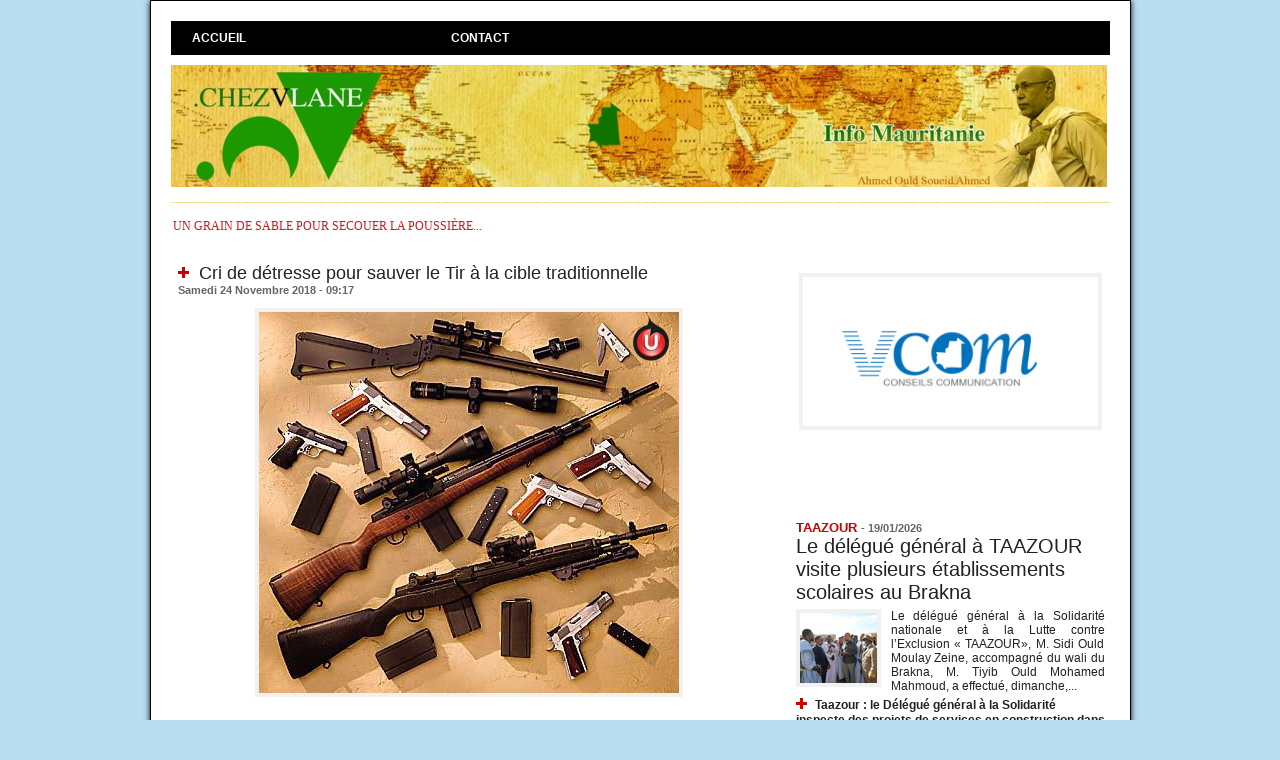

--- FILE ---
content_type: text/html; charset=UTF-8
request_url: https://www.chezvlane.com/Cri-de-detresse-pour-sauver-le-Tir-a-la-cible-traditionnelle_a11524.html
body_size: 17812
content:
<!DOCTYPE html PUBLIC "-//W3C//DTD XHTML 1.0 Strict//EN" "http://www.w3.org/TR/xhtml1/DTD/xhtml1-strict.dtd">
<html xmlns="http://www.w3.org/1999/xhtml" xmlns:og="http://ogp.me/ns#"  xml:lang="fr" lang="fr">
<head>
<title>Cri de détresse pour sauver le Tir à la cible traditionnelle</title>
 
<meta http-equiv="Content-Type" content="text/html; Charset=UTF-8" />
<meta name="author" lang="fr" content="chezvlane" />
<meta name="description" content="Plusieurs dizaines d’amateurs du Tir à la cible traditionnelle n’ont pas pu cacher leur désarroi à propos du mal qui gangrène&amp;nbsp;&amp;nbsp;ce sport. Un mal qu’ils qualifient de «&amp;nbsp;manigance&amp;nbsp;»..." />

<meta name="geo.position" content="18.0735299;-15.9582372" />
<meta property="og:url" content="https://www.chezvlane.com/Cri-de-detresse-pour-sauver-le-Tir-a-la-cible-traditionnelle_a11524.html" />
<meta name="image" property="og:image" content="https://www.chezvlane.com/photo/art/grande/28080123-27913718.jpg?v=1543055685" />
<meta property="og:type" content="article" />
<meta property="og:title" content="Cri de détresse pour sauver le Tir à la cible traditionnelle" />
<meta property="og:description" content="Plusieurs dizaines d’amateurs du Tir à la cible traditionnelle n’ont pas pu cacher leur désarroi à propos du mal qui gangrène&amp;nbsp;&amp;nbsp;ce sport. Un mal qu’ils qualifient de «&amp;nbsp;manigance&amp;nbsp;». Alors disent-ils, «&amp;nbsp;ce jeu si aimable ne mérite pas d’être vilipendé. Du coup, le tir à la..." />
<meta property="og:site_name" content="chezvlane" />
<meta property="twitter:card" content="summary_large_image" />
<meta property="twitter:image" content="https://www.chezvlane.com/photo/art/grande/28080123-27913718.jpg?v=1543055685" />
<meta property="twitter:title" content="Cri de détresse pour sauver le Tir à la cible traditionnelle" />
<meta property="twitter:description" content="Plusieurs dizaines d’amateurs du Tir à la cible traditionnelle n’ont pas pu cacher leur désarroi à propos du mal qui gangrène&amp;nbsp;&amp;nbsp;ce sport. Un mal qu’ils qualifient de «&amp;nbsp;manigance&amp;nbsp;»..." />
<link rel="stylesheet" href="/var/style/style_1.css?v=1747860481" type="text/css" />
<link rel="stylesheet" href="/var/style/style.9461858.css?v=1747860481" type="text/css" />
<link href="https://fonts.googleapis.com/css?family=Istok+Web|verdana&display=swap" rel="stylesheet" type="text/css" />
<link rel="canonical" href="https://www.chezvlane.com/Cri-de-detresse-pour-sauver-le-Tir-a-la-cible-traditionnelle_a11524.html" />
<link rel="alternate" type="application/rss+xml" title="RSS" href="/xml/syndication.rss" />
<link rel="alternate" type="application/atom+xml" title="ATOM" href="/xml/atom.xml" />
<link rel="icon" href="/favicon.ico?v=1496624207" type="image/x-icon" />
<link rel="shortcut icon" href="/favicon.ico?v=1496624207" type="image/x-icon" />
 
<!-- Google file -->
<meta name="google-site-verification" content="E-qmFwpky49bnBrAarSfTaOY_Ubrckv9HZsKyXjFCwE" />
 
<!-- Msn tags -->
<meta name="msvalidate.01" content="02AF93C5AE880FFD20233E463D01B216" />
<script src="/_public/js/jquery-1.8.3.min.js?v=1731587507" type="text/javascript"></script>
<script src="/_public/js/jquery-tiptip.min.js?v=1731587507" type="text/javascript"></script>
<script src="/_public/js/compress_fonctions.js?v=1731587507" type="text/javascript"></script>
<script type="text/javascript">
/*<![CDATA[*//*---->*/
selected_page = ['article', ''];
selected_page = ['article', '28080123'];

 var GBRedirectionMode = 'IF_FOUND';
/*--*//*]]>*/

</script>
<style type="text/css">
.mod_9461858 img, .mod_9461858 embed, .mod_9461858 table {
	 max-width: 576px;
}

.mod_9461858 .mod_9461858_pub {
	 min-width: 584px;
}

.mod_9461858 .mod_9461858_pub .cel1 {
	 padding: 0;
}

.mod_9461858 .photo.left .mod_9461858_pub, .mod_9461858 .photo.right .mod_9461858_pub {
	 min-width: 292px; margin: 15px 10px;
}

.mod_9461858 .photo.left .mod_9461858_pub {
	 margin-left: 0;
}

.mod_9461858 .photo.right .mod_9461858_pub {
	 margin-right: 0;
}

.mod_9461858 .para_27913718 .photo {
	 position: static;
}


			#tiptip_holder {
				display: none;
				position: absolute;
				top: 0;
				left: 0;
				z-index: 99999;
			}
</style>

<!-- Google Analytics -->
<script>
  (function(i,s,o,g,r,a,m){i['GoogleAnalyticsObject']=r;i[r]=i[r]||function(){
  (i[r].q=i[r].q||[]).push(arguments)},i[r].l=1*new Date();a=s.createElement(o),
  m=s.getElementsByTagName(o)[0];a.async=1;a.src=g;m.parentNode.insertBefore(a,m)
  })(window,document,'script','https://www.google-analytics.com/analytics.js','ga');

  ga('create', 'UA-97836668-1', 'auto');
  ga('send', 'pageview');

</script>
 
</head>

<body class="mep1 home">
<div id="main">
<!-- ********************************************** ZONE TITRE ********************************************** -->
<div id="main_inner">

<div id="z_col0">
<div class="z_col0_inner">
<table cellpadding="0" cellspacing="0" id="mod_9461890" class="mod_9461890 wm-module module-responsive  module-combo nb-modules-1" style="position:relative">
<tr>
<td class="celcombo1">
<!-- barre_outils 9461891 -->
<div id="ecart_before_9461891" class="ecart_col0 " style="display:none"><hr /></div>
<div id="mod_9461891" class="mod_9461891 wm-module fullbackground  module-barre_outils"><div class="fullmod">
	 <table class="menu_ligne" cellpadding="0" cellspacing="0" ><tr>
		 <td class="id1 cel1 bouton">
			 <a data-link="home,all" href="https://www.chezvlane.com/">Accueil</a>
		 </td>
		 <td class="id2 cel2 bouton">
			 <a href="javascript:protected_mail('chezvlane!SPAM!gmail.com')" >Contact</a>
		 </td>
	 </tr></table>
</div></div>
</td>
<td class="celcombo2 empty">&nbsp;</td>
</tr>
</table>
<div id="ecart_after_9461890" class="ecart_col0"><hr /></div>

<!-- titre 9461854 -->
<div id="ecart_before_9461854" class="ecart_col0 " style="display:none"><hr /></div>
<div id="mod_9461854" class="mod_9461854 wm-module fullbackground "><div class="fullmod">
	 <div class="titre_image"><a href="https://www.chezvlane.com/"><img src="/photo/titre_9461854.jpg?v=1714084772" alt=". chezvlane" title=". chezvlane" class="image"/></a></div>
</div></div>
<div id="ecart_after_9461854" class="ecart_col0"><hr /></div>

<!-- espace 17043872 -->
<div id="ecart_before_17043872" class="ecart_col0 " style="display:none"><hr /></div>
<div id="mod_17043872" class="mod_17043872 wm-module fullbackground "><hr /></div>
<div id="ecart_after_17043872" class="ecart_col0"><hr /></div>

<!-- slogan 9461877 -->
<div id="ecart_before_9461877" class="ecart_col0 " style="display:none"><hr /></div>
<div id="mod_9461877" class="mod_9461877 wm-module fullbackground "><div class="fullmod">
	 <div class="slogan">un grain de sable pour secouer la poussière...</div>
</div></div>

</div>
</div>
<!-- ********************************************** FIN ZONE TITRE ****************************************** -->

<div id="z_centre">
<div class="z_centre_inner">

<!-- ********************************************** COLONNE 1 ********************************************** -->
<div class="z_colonne main-colonne" id="z_col1">
<div class="z_col_median z_col1_inner">
<div id="mod_9461858" class="mod_9461858 wm-module fullbackground  page2_article article-11524">
	 <div class="cel1">
		 <div class="titre">
			 <h1 class="access">
				 <img class="image middle nomargin" src="https://www.chezvlane.com/_images/preset/puces/plus3.gif?v=1732287502" alt=""  /> 
				 Cri de détresse pour sauver le Tir à la cible traditionnelle
			 </h1>
		 </div>
		 <div id="date" class="date">
			 <div class="access">Samedi 24 Novembre 2018 - 09:17</div>
		 </div>
	 <div class="entry-content instapaper_body">
		 <br id="sep_para_1" class="sep_para access"/>
		 <div id="para_1" class="para_27913718 resize" style="">
			 <div class="photo shadow top" style="margin-bottom: 10px">
				 <img class="responsive"  style="display:none" src="https://www.chezvlane.com/photo/art/grande/28080123-27913718.jpg?v=1543055685" alt="Cri de détresse pour sauver le Tir à la cible traditionnelle" title="Cri de détresse pour sauver le Tir à la cible traditionnelle" />
<img class="not-responsive"  src="https://www.chezvlane.com/photo/art/default/28080123-27913718.jpg?v=1543055686" alt="Cri de détresse pour sauver le Tir à la cible traditionnelle" title="Cri de détresse pour sauver le Tir à la cible traditionnelle"  />
			 </div>
			 <div class="texte">
				 <div class="access firstletter">
					 Plusieurs dizaines d’amateurs du Tir à la cible traditionnelle n’ont pas pu cacher leur désarroi à propos du mal qui gangrène&nbsp;&nbsp;ce sport. Un mal qu’ils qualifient de «&nbsp;<em>manigance</em>&nbsp;». <br />  Alors disent-ils, «&nbsp;ce jeu si aimable ne mérite pas d’être vilipendé. Du coup, le tir à la cible traditionnelle est l’un des jeux qui enrichissent et valorisent la culture et la tradition du pays&nbsp;». <br />   <br />  Une inquiétude magistrale s’est manifestée lorsque 14 équipes dont 9 officielles ont été sélectionnées pour participer à la huitième édition du festival des villes anciennes qui se déroule actuellement dans la cité de&nbsp;<strong>Oualata</strong>. Cela prouve que c’est une mascarade, ont-ils précisé. <br />  Ce qui se passe présentement éclaircit les "pratiques" de l’actuel bureau et c’est contrairement, à la participation début 2014 de 48 équipes aux jeux enrichissant le festival des villes anciennes à&nbsp;<strong>Oualata</strong>, expliquent-ils. <br />   <br />  Selon Mr&nbsp;<strong>Sid’Ahmed Oud Hamady</strong>, président de l’Équipe "la Résistance" et porte parole des équipes, au temps de l’ex-président de la Fédération du tir à la cible traditionnelle, Mr&nbsp;<strong>Mohamed Salem Ould Ely Vall</strong>, 78 équipes avaient participé, fin 2014, à l’Edition du festival. <br />  La situation actuelle du tir à la cible traditionnelle est le fruit amer de l’élection "falsifiée" du bureau imposée par l’ex-ministre de la culture, Me&nbsp;<strong>Hindou Mint Ainina, affirme Ould Hamady,&nbsp;</strong>. L’élection de l’actuel bureau avait provoqué le départ en masse de plusieurs équipes et le gel des activités pour certaines, a-t-il signifié à dans une version d'<em><strong>Essaha.info</strong></em>. <br />   <br />  Il a rappelé que le clientélisme est l’un des facteurs qui ronge ce sport qui est l’une des valeurs de notre tradition. Ensuite, Ould Hamady, a noté que le sort qui a été réservé aux différends au sein de la fédération, présentés à la justice, est un signal fort de l’échec du bureau de la fédération. <br />  Parmi les décisions prises à l’unanimité de l’actuel bureau, le versement de 120000UM-A par chaque membre annuellement au lieu de 60000UM-A et 150000UM-A contrairement à 80000UM-A comme cotisation pour participer aux compétitions. Plus pire, le montant de la précieuse carte de membre est rehaussé à 5000UM au lieu de 2000um. <br />   <br />  Et Ould Hamady de noter dans ses propos que les montants des prix qu’octroyer l’ancien bureau variaient entre un et trois millions d’UM-A. Alors que l’actuel pour l’instant fait aucune déclaration sur les montants des prix qui seront offerts aux gagnants. Cela dénote des inconvénients des mesures entreprises, dit-il. <br />  «&nbsp;<em>Si une approche juste et transparente n’est pas apportée, la Coupe du Président de la République risque de connaitre une mauvaise organisation et un apport insignifiant de la part des joueurs</em>&nbsp;», note un responsable. <br />   <br />  En somme, les adeptes du sport Tir à la cible traditionnelle déclarent qu’il mérite une grande considération et une revalorisation dans le but de le sauvegarder de la part des hommes intègres du fait qu’il contribue au développement économique des cités anciennes et à l’éveil des équipes montantes. <br />  &nbsp; <br />  <a class="liens" href="http://tawary.com/fr/index.php?option=com_content&amp;view=article&amp;id=5738:appel-pour-sortir-le-tir-a-la-cible-traditionnelle-de-limpasse&amp;catid=1:actualites&amp;Itemid=2" target="_blank">source tawary.com</a>
				 </div>
			 </div>
			 <div class="clear"></div>
		 </div>
	 </div>
		 <div class="real-auteur auteur">
			 <div class="access">chezvlane</div>
		 </div>
		 <div class="boutons_ligne" id="boutons">
<a class="bt-home" href="https://www.chezvlane.com/"><img src="/_images/icones/bt_home_8.png?v=1731587505" class="image middle" alt="Accueil" title="Accueil"  />&nbsp;Accueil</a>			 &nbsp;&nbsp;
<a class="bt-mail" rel="nofollow" href="/send/28080123/"><img src="/_images/icones/bt_mail_8.png?v=1731587505" class="image middle" alt="Envoyer à un ami" title="Envoyer à un ami"  />&nbsp;Envoyer à un ami</a>			 &nbsp;&nbsp;
<a class="bt-print" rel="nofollow" onclick="window.open(this.href,'_blank', 'width=600, height=800, scrollbars=yes, menubar=yes, resizable=yes');return false;" href="/Cri-de-detresse-pour-sauver-le-Tir-a-la-cible-traditionnelle_a11524.html?print=1"><img src="/_images/icones/bt_print_8.png?v=1731587505" class="image middle" alt="Version imprimable" title="Version imprimable"  />&nbsp;Version imprimable</a>			 &nbsp;&nbsp;
<a class="bt-share" href="javascript:void(0)" id="share_boutons_9461858"><img src="/_images/icones/bt_share_8.png?v=1731587505" class="image middle" alt="Partager" title="Partager"  />&nbsp;Partager</a>
		 </div>
		 <div id="entete_liste">
		 <br />
		 <div class="entete_liste" style="float:left">
			 <div class="access" style="padding-top:5px">Dans la même rubrique :</div>
		 </div>
		 <div class="titre_liste pager" style="float:right; padding:0 0 10px 0">
			 <a class="sel" rel="nofollow" href="javascript:void(0)" onclick="recharge('entete_liste', 'https://www.chezvlane.com/mymodule/9461858/', '', 'start=-2&amp;numero=11524&amp;java=false&amp;ajax=true&amp;show=liste_articles&amp;mod_size=2')">&lt;</a>
			 <a href="javascript:void(0)" rel="nofollow" onclick="recharge('entete_liste', 'https://www.chezvlane.com/mymodule/9461858/', '', 'start=2&amp;numero=11524&amp;java=false&amp;ajax=true&amp;show=liste_articles&amp;mod_size=2')">&gt;</a>
		 </div>
		 <div class="break" style="padding-bottom: 10px"></div>
			 <table class="same_rub inner" cellpadding="0" cellspacing="0"><tr style="margin:0 auto">
		 <td class="bloc_liste" style="padding-right:5px;">
		 <div class="titre_liste bloc">
			 <div class="not-responsive" style="position: relative; background: transparent url(https://www.chezvlane.com/photo/art/iphone/93766468-65476797.jpg?v=1768776032) center center no-repeat; display:block; padding-top: 163px; cursor:pointer" onclick="location.href = 'https://www.chezvlane.com/Le-ministre-de-l-Autonomisation-des-jeunes-rencontre-le-president-de-la-FIFA-a-Rabat_a38246.html'"></div>
			 <div class="responsive" style="display:none; background: transparent url(https://www.chezvlane.com/photo/art/large_x2/93766468-65476797.jpg?v=1768776032) center center no-repeat; cursor:pointer" onclick="location.href = 'https://www.chezvlane.com/Le-ministre-de-l-Autonomisation-des-jeunes-rencontre-le-president-de-la-FIFA-a-Rabat_a38246.html'"></div>
			 <h3 class="access">
			 <span class="date">Dimanche 18 Janvier 2026 - 21:40</span>			 <a class="access" href="/Le-ministre-de-l-Autonomisation-des-jeunes-rencontre-le-president-de-la-FIFA-a-Rabat_a38246.html">			 <img class="image middle nomargin" src="https://www.chezvlane.com/_images/preset/puces/plus3.gif?v=1732287502" alt=""  /> 
Le ministre de l’Autonomisation des jeunes rencontre le président de la FIFA à Rabat</a>
			 </h3>
		 </div>
		 </td>
		 <td class="bloc_liste" style="padding-left:5px;">
		 <div class="titre_liste bloc">
			 <div class="not-responsive" style="position: relative; background: transparent url(https://www.chezvlane.com/photo/art/iphone/93712833-65451783.jpg?v=1768490076) center center no-repeat; display:block; padding-top: 163px; cursor:pointer" onclick="location.href = 'https://www.chezvlane.com/Sport_a38207.html'"></div>
			 <div class="responsive" style="display:none; background: transparent url(https://www.chezvlane.com/photo/art/large_x2/93712833-65451783.jpg?v=1768490076) center center no-repeat; cursor:pointer" onclick="location.href = 'https://www.chezvlane.com/Sport_a38207.html'"></div>
			 <h3 class="access">
			 <span class="date">Jeudi 15 Janvier 2026 - 14:13</span>			 <a class="access" href="/Sport_a38207.html">			 <img class="image middle nomargin" src="https://www.chezvlane.com/_images/preset/puces/plus3.gif?v=1732287502" alt=""  /> 
Sport</a>
			 </h3>
		 </div>
		 </td>
			 </tr></table>
		 </div>
		 <p class="boutons_ligne">
			 <a class="access" href="/Chroniques-VLANE_r6.html">Chroniques VLANE</a>
			 <span class="access"> | </span>
			 <a class="access" href="/energie-mines_r8.html">énergie / mines</a>
			 <span class="access"> | </span>
			 <a class="access" href="/politique_r9.html">politique</a>
			 <span class="access"> | </span>
			 <a class="access" href="/economie_r10.html">économie</a>
			 <span class="access"> | </span>
			 <a class="access" href="/affaires-religieuses_r11.html">affaires religieuses</a>
			 <span class="access"> | </span>
			 <a class="access" href="/interview_r12.html">interview</a>
			 <span class="access"> | </span>
			 <a class="access" href="/societe_r13.html">société</a>
			 <span class="access"> | </span>
			 <a class="access" href="/communique_r14.html">communiqué</a>
			 <span class="access"> | </span>
			 <a class="access" href="/droits-de-l-homme_r15.html">droits de l'homme</a>
			 <span class="access"> | </span>
			 <a class="access" href="/Actualites-de-l-opposition_r16.html">Actualités de l'opposition</a>
			 <span class="access"> | </span>
			 <a class="access" href="/diplomatie-cooperation_r19.html">diplomatie / coopération</a>
			 <span class="access"> | </span>
			 <a class="access" href="/ONG-associations_r20.html">ONG / associations</a>
			 <span class="access"> | </span>
			 <a class="access" href="/justice_r22.html">justice</a>
			 <span class="access"> | </span>
			 <a class="access" href="/securite_r26.html">sécurité</a>
			 <span class="access"> | </span>
			 <a class="access" href="/international_r27.html">international</a>
			 <span class="access"> | </span>
			 <a class="access" href="/sports_r28.html">sports</a>
			 <span class="access"> | </span>
			 <a class="access" href="/Syndicats-Patronat_r29.html">Syndicats / Patronat</a>
			 <span class="access"> | </span>
			 <a class="access" href="/TRIBUNE-LIBRE_r30.html">TRIBUNE LIBRE</a>
			 <span class="access"> | </span>
			 <a class="access" href="/faits-divers_r31.html">faits divers</a>
			 <span class="access"> | </span>
			 <a class="access" href="/videos_r34.html">vidéos</a>
			 <span class="access"> | </span>
			 <a class="access" href="/rumeurs_r35.html">rumeurs</a>
			 <span class="access"> | </span>
			 <a class="access" href="/ndlr_r37.html">ndlr</a>
			 <span class="access"> | </span>
			 <a class="access" href="/culture-tourisme_r38.html">culture / tourisme</a>
			 <span class="access"> | </span>
			 <a class="access" href="/peche_r39.html">pêche</a>
			 <span class="access"> | </span>
			 <a class="access" href="/Sante_r42.html">Santé</a>
			 <span class="access"> | </span>
			 <a class="access" href="/medias_r43.html">medias</a>
			 <span class="access"> | </span>
			 <a class="access" href="/conseil-des-ministres_r44.html">conseil des ministres</a>
			 <span class="access"> | </span>
			 <a class="access" href="/actu-g_r46.html">actu.g</a>
			 <span class="access"> | </span>
			 <a class="access" href="/TAAZOUR_r47.html">TAAZOUR</a>
		 </p>
	 </div>
</div>
<div id="ecart_after_9461858" class="ecart_col1"><hr /></div>
</div>
</div>
<!-- ********************************************** FIN COLONNE 1 ****************************************** -->

<!-- ********************************************** COLONNE 2 ********************************************** -->
<div class="z_colonne" id="z_col2">
<div class="z_col_median z_col2_inner">

<!-- article 43392767 -->
<div id="mod_43392767" class="mod_43392767 article wm-module fullbackground  module-article">
	 <div class="cel1">
		 <h3 class="titre"></h3>
		 <div class="photo top" style="text-align:center">
			 <img id="img-56416751-41997634" src="https://www.chezvlane.com/photo/art/default/56416751-41997634.jpg?v=1621466666" alt="" title="" style="width:295px" />
		 </div>
		 <br class="clear" />
	 </div>
</div>
<div id="ecart_after_43392767" class="ecart_col2"><hr /></div>

<!-- rub_une 62728290 -->
<div id="ecart_before_62728290" class="ecart_col2 responsive" style="display:none"><hr /></div>
<div id="mod_62728290" class="mod_62728290 wm-module fullbackground module-responsive  module-rub_une type-1">
	 <div class="entete"><div class="fullmod">
		 <span>Taazour</span>
	 </div></div>
	 <div class="cel1 nb-col-1" style="padding:0"><div class="fullmod">
	 <div class="encapse_bloc id0  clear-x2 clear-x3 clear-x4" style="padding:0 5px;">
		 <div class="no_bloc_rub" style="padding:5px 0">
			 <h4 class="rubrique">
				 <a class="arub47" href="/TAAZOUR_r47.html"><span class="nom_rub47">TAAZOUR</span></a>
				 <span class="date sep1"> - </span><span class="date">19/01/2026</span>
			 </h4>
			 <h3 class="titre first" style=";margin-bottom:5px">
				 <a href="/Le-delegue-general-a-TAAZOUR-visite-plusieurs-etablissements-scolaires-au-Brakna_a38250.html">
					 Le délégué général à TAAZOUR visite plusieurs établissements scolaires au Brakna
				 </a>
			
			 <br class="clear" />
			 </h3>
			 <div class="clear"></div>
				 <div class="photo shadow thumbnail-1" style="">
					 <a href="/Le-delegue-general-a-TAAZOUR-visite-plusieurs-etablissements-scolaires-au-Brakna_a38250.html">
						 <img loading="lazy" src="https://www.chezvlane.com/photo/art/imagette/93783510-65486591.jpg?v=1768854833" alt="Le délégué général à TAAZOUR visite plusieurs établissements scolaires au Brakna" title="Le délégué général à TAAZOUR visite plusieurs établissements scolaires au Brakna"  />
					 </a>
				 </div>
				 <div class="texte">
					 <a href="/Le-delegue-general-a-TAAZOUR-visite-plusieurs-etablissements-scolaires-au-Brakna_a38250.html">
						 Le délégué général à la Solidarité nationale et à la Lutte contre l’Exclusion « TAAZOUR», M. Sidi Ould Moulay Zeine, accompagné du wali du Brakna, M. Tiyib Ould Mohamed Mahmoud, a effectué, dimanche,...
					 </a>
				 </div>
			 <div class="clear"></div>
			 <h3 class="titre_suivants" style="margin-top: 5px">
			 <img class="image middle nomargin" src="https://www.chezvlane.com/_images/preset/puces/plus3.gif?v=1732287502" alt=""  /> 
				 <a href="/Taazour-le-Delegue-general-a-la-Solidarite-inspecte-des-projets-de-services-en-construction-dans-le-Hodh-El-Gharbi_a38242.html">
					 Taazour : le Délégué général à la Solidarité inspecte des projets de services en construction dans le Hodh El Gharbi
				 </a>
			
			 <br class="clear" />
			 </h3>
			 <div class="clear"></div>
			 <h3 class="titre_suivants" style="">
			 <img class="image middle nomargin" src="https://www.chezvlane.com/_images/preset/puces/plus3.gif?v=1732287502" alt=""  /> 
				 <a href="/Le-Delegue-general-de-Taazour-supervise-le-lancement-de-nombre-de-projets-de-developpement-au-profit-de-la-wilaya-du_a38228.html">
					 Le Délégué général de Taazour supervise le lancement de nombre de projets de développement au profit de la wilaya du Hodh Chargui
				 </a>
			
			 <br class="clear" />
			 </h3>
			 <div class="clear"></div>
			 <h3 class="titre_suivants" style="">
			 <img class="image middle nomargin" src="https://www.chezvlane.com/_images/preset/puces/plus3.gif?v=1732287502" alt=""  /> 
				 <a href="/Partenariat-tripartite-MERSE-Taazour-CSA-pour-la-prise-en-charge-de-la-nutrition-de-114-000-eleves-en-Mauritanie_a38226.html">
					 Partenariat tripartite MERSE-Taazour-CSA pour la prise en charge de la nutrition de 114.000 élèves en Mauritanie
				 </a>
			
			 <br class="clear" />
			 </h3>
			 <div class="clear"></div>
		 </div>
	 </div>
	 </div></div>
</div>
<div id="ecart_after_62728290" class="ecart_col2"><hr /></div>

<!-- rub_une 44412229 -->
<div id="ecart_before_44412229" class="ecart_col2 responsive" style="display:none"><hr /></div>
<div id="mod_44412229" class="mod_44412229 wm-module fullbackground module-responsive  module-rub_une type-1">
	 <div class="cel1 nb-col-1" style="padding:0"><div class="fullmod">
	 <div class="encapse_bloc id0  clear-x2 clear-x3 clear-x4" style="padding:0 5px;">
		 <div class="no_bloc_rub" style="padding:5px 0">
			 <h4 class="rubrique">
				 <a class="arub6" href="/Chroniques-VLANE_r6.html"><span class="nom_rub6">Chroniques VLANE</span></a>
				 <span class="date sep1"> - </span><span class="date">09/01/2026</span>
			 </h4>
			 <h3 class="titre first" style=";margin-bottom:5px">
				 <a href="/La-compagnie-de-Yacoub-Sidya-Global-Aviation-obtient-son-permis-d-exploitation-aerienne-au-Senegal_a38169.html">
					 La compagnie de Yacoub Sidya, Global Aviation, obtient son permis d'exploitation aérienne au Sénégal
				 </a>
			
			 <br class="clear" />
			 </h3>
			 <div class="clear"></div>
				 <div class="photo shadow thumbnail-1" style="">
					 <a href="/La-compagnie-de-Yacoub-Sidya-Global-Aviation-obtient-son-permis-d-exploitation-aerienne-au-Senegal_a38169.html">
						 <img loading="lazy" src="https://www.chezvlane.com/photo/art/imagette/93615536-65402275.jpg?v=1767986418" alt="La compagnie de Yacoub Sidya, Global Aviation, obtient son permis d'exploitation aérienne au Sénégal" title="La compagnie de Yacoub Sidya, Global Aviation, obtient son permis d'exploitation aérienne au Sénégal"  />
					 </a>
				 </div>
				 <div class="texte">
					 <a href="/La-compagnie-de-Yacoub-Sidya-Global-Aviation-obtient-son-permis-d-exploitation-aerienne-au-Senegal_a38169.html">
						 "&nbsp;&nbsp;Le Sénégal, engagé dans le désenclavement territorial et le développement touristique, devient un marché stratégique pour les compagnies aériennes régionales. Dans ce cadre, le...
					 </a>
				 </div>
			 <div class="clear"></div>
			 <h3 class="titre_suivants" style="margin-top: 5px">
			 <img class="image middle nomargin" src="https://www.chezvlane.com/_images/preset/puces/plus3.gif?v=1732287502" alt=""  /> 
				 <a href="/Raffinerie-d-or-en-Guinee-Yacoub-Sidya-et-ses-associes-portent-plainte_a38112.html">
					 Raffinerie d'or en Guinée : Yacoub Sidya et ses associés portent plainte
				 </a>
			
			 <br class="clear" />
			 </h3>
			 <div class="clear"></div>
			 <h3 class="titre_suivants" style="">
			 <img class="image middle nomargin" src="https://www.chezvlane.com/_images/preset/puces/plus3.gif?v=1732287502" alt=""  /> 
				 <a href="/Global-Aviation-de-Yacoub-Sidya-entreprendre-avec-passion-survoler-les-defis-vers-de-nouveaux-horizons_a38025.html">
					 Global Aviation de Yacoub Sidya : entreprendre avec passion, survoler les défis vers de nouveaux horizons
				 </a>
			
			 <br class="clear" />
			 </h3>
			 <div class="clear"></div>
			 <h3 class="titre_suivants" style="">
			 <img class="image middle nomargin" src="https://www.chezvlane.com/_images/preset/puces/plus3.gif?v=1732287502" alt=""  /> 
				 <a href="/Tous-les-ennemis-du-ministre-de-l-interieur-ne-sont-pas-ceux-du-president_a37752.html">
					 Tous les ennemis du ministre de l'intérieur ne sont pas ceux du président
				 </a>
			
			 <br class="clear" />
			 </h3>
			 <div class="clear"></div>
		 </div>
	 </div>
	 </div></div>
</div>
<div id="ecart_after_44412229" class="ecart_col2"><hr /></div>

<!-- rub_une 12537142 -->
<div id="ecart_before_12537142" class="ecart_col2 responsive" style="display:none"><hr /></div>
<div id="mod_12537142" class="mod_12537142 wm-module fullbackground module-responsive  module-rub_une type-6">
	 <div class="entete"><div class="fullmod">
		 <span> Rubriques à la une</span>
	 </div></div>
	 <div class="cel1 nb-col-1"><div class="fullmod">
			 <div class="inner_tabs" >
				 <h4 id="rubune_12537142_9" class="rubrique pave_header">
					 <a href="/politique_r9.html">politique</a>
					 <span class="date"> - 21/01/2026</span>
				 </h4>
				 <div>
					 <h3 class="titre first" style=";margin-bottom:5px">
						 <a href="/Le-wali-de-Nouakchott-Ouest-Hamoud-Ould-M-Hamed-visite-les-trois-moughataas-de-la-wilaya_a38261.html">
							 Le wali de Nouakchott Ouest Hamoud Ould M'Hamed visite les trois moughataas de la wilaya
						 </a>
					
					 <br class="clear" />
					 </h3>
					 <div class="clear"></div>
						 <div class="photo shadow thumbnail-1" style="_position: relative">
							 <a href="/Le-wali-de-Nouakchott-Ouest-Hamoud-Ould-M-Hamed-visite-les-trois-moughataas-de-la-wilaya_a38261.html" style="position:relative">
								 <img loading="lazy" src="https://www.chezvlane.com/photo/art/imagette/93822504-65507971.jpg?v=1769033405" alt="Le wali de Nouakchott Ouest Hamoud Ould M'Hamed visite les trois moughataas de la wilaya" title="Le wali de Nouakchott Ouest Hamoud Ould M'Hamed visite les trois moughataas de la wilaya"  />
							 </a>
						 </div>
						 <div class="texte">
							 <a href="/Le-wali-de-Nouakchott-Ouest-Hamoud-Ould-M-Hamed-visite-les-trois-moughataas-de-la-wilaya_a38261.html">
								 Le wali de Nouakchott Ouest, M. Hammoud Ould Mohamed, a effectué, mercredi, une visite de terrain dans les trois moughataas de la wilaya, dans le cadre d’un contact direct avec les citoyens afin de...
							 </a>
						 </div>
					 <div class="clear"></div>
					 <h3 class="titre_suivants" style="margin-top: 5px">
					 <img class="image middle nomargin" src="https://www.chezvlane.com/_images/preset/puces/plus3.gif?v=1732287502" alt=""  /> 
						 <a href="/Le-Premier-ministre-preside-la-reunion-du-Comite-ministeriel-charge-de-preparer-la-deuxieme-phase-du-programme-de_a38252.html">
							 Le Premier ministre préside la réunion du Comité ministériel chargé de préparer la deuxième phase du programme de développement de la ville de Nouakchott
						 </a>
					
					 <br class="clear" />
					 </h3>
					 <div class="clear"></div>
					 <h3 class="titre_suivants" style="">
					 <img class="image middle nomargin" src="https://www.chezvlane.com/_images/preset/puces/plus3.gif?v=1732287502" alt=""  /> 
						 <a href="/Le-President-de-la-Republique-recoit-le-president-de-l-Union-des-Employeurs-et-un-groupe-d-acteurs-du-secteur-de-la_a38248.html">
							 Le Président de la République reçoit le président de l’Union des Employeurs et un groupe d’acteurs du secteur de la pêche
						 </a>
					
					 <br class="clear" />
					 </h3>
					 <div class="clear"></div>
					 <h3 class="titre_suivants" style="">
					 <img class="image middle nomargin" src="https://www.chezvlane.com/_images/preset/puces/plus3.gif?v=1732287502" alt=""  /> 
						 <a href="/Nomination-d-un-charge-de-mission-au-cabinet-du-Premier-ministre_a38224.html">
							 Nomination d’un chargé de mission au cabinet du Premier ministre
						 </a>
					
					 <br class="clear" />
					 </h3>
					 <div class="clear"></div>
				 </div>
			 </div>
			 <div class="inner_tabs" style="margin-top:15px">
				 <h4 id="rubune_12537142_19" class="rubrique pave_header">
					 <a href="/diplomatie-cooperation_r19.html">diplomatie / coopération</a>
					 <span class="date"> - 21/01/2026</span>
				 </h4>
				 <div>
					 <h3 class="titre first" style=";margin-bottom:5px">
						 <a href="/Le-president-de-l-Assemblee-nationale-recoit-l-ambassadeur-du-Japon_a38260.html">
							 Le président de l’Assemblée nationale reçoit l’ambassadeur du Japon
						 </a>
					
					 <br class="clear" />
					 </h3>
					 <div class="clear"></div>
						 <div class="photo shadow thumbnail-1" style="_position: relative">
							 <a href="/Le-president-de-l-Assemblee-nationale-recoit-l-ambassadeur-du-Japon_a38260.html" style="position:relative">
								 <img loading="lazy" src="https://www.chezvlane.com/photo/art/imagette/93822495-65507950.jpg?v=1769033282" alt="Le président de l’Assemblée nationale reçoit l’ambassadeur du Japon" title="Le président de l’Assemblée nationale reçoit l’ambassadeur du Japon"  />
							 </a>
						 </div>
						 <div class="texte">
							 <a href="/Le-president-de-l-Assemblee-nationale-recoit-l-ambassadeur-du-Japon_a38260.html">
								 Le président de l’Assemblée nationale, M. Mohamed Bamba Meguett, a reçu, mercredi à Nouakchott, SEM. Uchida Hiroyuki, ambassadeur du Japon accrédité en Mauritanie.  La rencontre s’inscrit dans le...
							 </a>
						 </div>
					 <div class="clear"></div>
					 <h3 class="titre_suivants" style="margin-top: 5px">
					 <img class="image middle nomargin" src="https://www.chezvlane.com/_images/preset/puces/plus3.gif?v=1732287502" alt=""  /> 
						 <a href="/Le-president-de-l-Assemblee-nationale-recoit-l-ambassadeur-d-Algerie_a38259.html">
							 Le président de l’Assemblée nationale reçoit l’ambassadeur d’Algérie
						 </a>
					
					 <br class="clear" />
					 </h3>
					 <div class="clear"></div>
					 <h3 class="titre_suivants" style="">
					 <img class="image middle nomargin" src="https://www.chezvlane.com/_images/preset/puces/plus3.gif?v=1732287502" alt=""  /> 
						 <a href="/Plus-de-7-millions-de-dollars-pour-financer-un-projet-transfrontalier-tripartite-Mauritanie-Senegal-et-Mali-pour-la_a38256.html">
							 Plus de 7 millions de dollars pour financer un projet transfrontalier tripartite Mauritanie-Sénégal et Mali pour la gestion des ressources en eau
						 </a>
					
					 <br class="clear" />
					 </h3>
					 <div class="clear"></div>
					 <h3 class="titre_suivants" style="">
					 <img class="image middle nomargin" src="https://www.chezvlane.com/_images/preset/puces/plus3.gif?v=1732287502" alt=""  /> 
						 <a href="/Le-ministre-de-l-Elevage-recoit-l-ambassadeur-d-Algerie_a38255.html">
							 Le ministre de l’Elevage reçoit l’ambassadeur d’Algérie
						 </a>
					
					 <br class="clear" />
					 </h3>
					 <div class="clear"></div>
				 </div>
			 </div>
			 <div class="inner_tabs" style="margin-top:15px">
				 <h4 id="rubune_12537142_26" class="rubrique pave_header">
					 <a href="/securite_r26.html">sécurité</a>
					 <span class="date"> - 21/01/2026</span>
				 </h4>
				 <div>
					 <h3 class="titre first" style=";margin-bottom:5px">
						 <a href="/Le-ministre-de-la-Defense-de-retour-a-Nouakchott_a38265.html">
							 Le ministre de la Défense de retour à Nouakchott
						 </a>
					
					 <br class="clear" />
					 </h3>
					 <div class="clear"></div>
						 <div class="photo shadow thumbnail-1" style="_position: relative">
							 <a href="/Le-ministre-de-la-Defense-de-retour-a-Nouakchott_a38265.html" style="position:relative">
								 <img loading="lazy" src="https://www.chezvlane.com/photo/art/imagette/93822593-65508004.jpg?v=1769033957" alt="Le ministre de la Défense de retour à Nouakchott" title="Le ministre de la Défense de retour à Nouakchott"  />
							 </a>
						 </div>
						 <div class="texte">
							 <a href="/Le-ministre-de-la-Defense-de-retour-a-Nouakchott_a38265.html">
								 Le ministre de la Défense, des Affaires des Retraités et des Enfants des Martyrs, M. Hanana Ould Sidi, est rentré ce mercredi soir à Nouakchott, après avoir participé aux travaux de la neuvième...
							 </a>
						 </div>
					 <div class="clear"></div>
					 <h3 class="titre_suivants" style="margin-top: 5px">
					 <img class="image middle nomargin" src="https://www.chezvlane.com/_images/preset/puces/plus3.gif?v=1732287502" alt=""  /> 
						 <a href="/Le-ministre-delegue-aupres-du-ministre-de-l-Interieur-reaffirme-l-engagement-de-l-Etat-a-renforcer-la-decentralisation_a38244.html">
							 Le ministre délégué auprès du ministre de l’Intérieur réaffirme l’engagement de l’État à renforcer la décentralisation et à rapprocher l’administration des citoyens
						 </a>
					
					 <br class="clear" />
					 </h3>
					 <div class="clear"></div>
					 <h3 class="titre_suivants" style="">
					 <img class="image middle nomargin" src="https://www.chezvlane.com/_images/preset/puces/plus3.gif?v=1732287502" alt=""  /> 
						 <a href="/Le-ministre-de-la-Defense-se-rend-au-Qatar-pour-participer-au-Salon-et-Conference-international-de-la-defense-maritime_a38243.html">
							 Le ministre de la Défense se rend au Qatar pour participer au Salon et Conférence international de la défense maritime de Doha (DIMDEX) 2026
						 </a>
					
					 <br class="clear" />
					 </h3>
					 <div class="clear"></div>
					 <h3 class="titre_suivants" style="">
					 <img class="image middle nomargin" src="https://www.chezvlane.com/_images/preset/puces/plus3.gif?v=1732287502" alt=""  /> 
						 <a href="/Le-ministre-de-la-Defense-recoit-l-ambassadeur-du-Japon_a38205.html">
							 Le ministre de la Défense reçoit l’ambassadeur du Japon
						 </a>
					
					 <br class="clear" />
					 </h3>
					 <div class="clear"></div>
				 </div>
			 </div>
			 <div class="inner_tabs" style="margin-top:15px">
				 <h4 id="rubune_12537142_16" class="rubrique pave_header">
					 <a href="/Actualites-de-l-opposition_r16.html">Actualités de l'opposition</a>
					 <span class="date"> - 15/01/2026</span>
				 </h4>
				 <div>
					 <h3 class="titre first" style=";margin-bottom:5px">
						 <a href="/Question-orale-de-Kadiata-Malick-Diallo-au-sujet-d-un-litige-de-relogement-a-Gourayel-La-reponse-du-ministre-Niang_a38210.html">
							 Question orale de Kadiata Malick Diallo au sujet d’un litige de relogement à Gourayel: La réponse du ministre, Niang Mamoudou
						 </a>
					
					 <br class="clear" />
					 </h3>
					 <div class="clear"></div>
						 <div class="photo shadow thumbnail-1" style="_position: relative">
							 <a href="/Question-orale-de-Kadiata-Malick-Diallo-au-sujet-d-un-litige-de-relogement-a-Gourayel-La-reponse-du-ministre-Niang_a38210.html" style="position:relative">
								 <img loading="lazy" src="https://www.chezvlane.com/photo/art/imagette/93712956-65451845.jpg?v=1768490329" alt="Question orale de Kadiata Malick Diallo au sujet d’un litige de relogement à Gourayel: La réponse du ministre, Niang Mamoudou" title="Question orale de Kadiata Malick Diallo au sujet d’un litige de relogement à Gourayel: La réponse du ministre, Niang Mamoudou"  />
							 </a>
						 </div>
						 <div class="texte">
							 <a href="/Question-orale-de-Kadiata-Malick-Diallo-au-sujet-d-un-litige-de-relogement-a-Gourayel-La-reponse-du-ministre-Niang_a38210.html">
								 Kadiata Malick Diallo, députée de l’opposition, est vivement préoccupée, suite à un lotissement opéré par le Hakem de Maghama dans le village de Gourayel, au profit des populations affectées par les...
							 </a>
						 </div>
					 <div class="clear"></div>
					 <h3 class="titre_suivants" style="margin-top: 5px">
					 <img class="image middle nomargin" src="https://www.chezvlane.com/_images/preset/puces/plus3.gif?v=1732287502" alt=""  /> 
						 <a href="/Nouveau-bureau-de-la-Coalition-de-l-Opposition-Democratique-pour-le-Dialogue_a38208.html">
							 Nouveau bureau de la Coalition de l’Opposition Démocratique pour le Dialogue
						 </a>
					
					 <br class="clear" />
					 </h3>
					 <div class="clear"></div>
					 <h3 class="titre_suivants" style="">
					 <img class="image middle nomargin" src="https://www.chezvlane.com/_images/preset/puces/plus3.gif?v=1732287502" alt=""  /> 
						 <a href="/Communique-conjoint_a38183.html">
							 Communiqué conjoint
						 </a>
					
					 <br class="clear" />
					 </h3>
					 <div class="clear"></div>
					 <h3 class="titre_suivants" style="">
					 <img class="image middle nomargin" src="https://www.chezvlane.com/_images/preset/puces/plus3.gif?v=1732287502" alt=""  /> 
						 <a href="/Le-parti-Tewassoul-septique-quant-la-liberalisation-des-prix-des-carburants-decidee-par-le-gouvernement_a38178.html">
							 Le parti Tewassoul septique quant la libéralisation des prix des carburants décidée par le gouvernement
						 </a>
					
					 <br class="clear" />
					 </h3>
					 <div class="clear"></div>
				 </div>
			 </div>
			 <div class="inner_tabs" style="margin-top:15px">
				 <h4 id="rubune_12537142_30" class="rubrique pave_header">
					 <a href="/TRIBUNE-LIBRE_r30.html">TRIBUNE LIBRE</a>
					 <span class="date"> - 15/01/2026</span>
				 </h4>
				 <div>
					 <h3 class="titre first" style=";margin-bottom:5px">
						 <a href="/Reponse-a-un-editorial-au-ton-juste_a38209.html">
							 Réponse à un éditorial au ton juste
						 </a>
					
					 <br class="clear" />
					 </h3>
					 <div class="clear"></div>
						 <div class="photo shadow thumbnail-1" style="_position: relative">
							 <a href="/Reponse-a-un-editorial-au-ton-juste_a38209.html" style="position:relative">
								 <img loading="lazy" src="https://www.chezvlane.com/photo/art/imagette/93712849-65451824.jpg?v=1768490212" alt="Réponse à un éditorial au ton juste" title="Réponse à un éditorial au ton juste"  />
							 </a>
						 </div>
						 <div class="texte">
							 <a href="/Reponse-a-un-editorial-au-ton-juste_a38209.html">
								 Cher Ahmed Ould Cheikh,   Il est des interpellations qui honorent davantage celui qui y répond que celui qui les formule. La vôtre appartient à cette catégorie rare où la divergence n’est jamais une...
							 </a>
						 </div>
					 <div class="clear"></div>
					 <h3 class="titre_suivants" style="margin-top: 5px">
					 <img class="image middle nomargin" src="https://www.chezvlane.com/_images/preset/puces/plus3.gif?v=1732287502" alt=""  /> 
						 <a href="/L-ancien-president-Mohamed-Ould-Abdel-Aziz-Un-destin-surprenant_a38206.html">
							 L'ancien président Mohamed Ould Abdel Aziz: Un destin surprenant
						 </a>
					
					 <br class="clear" />
					 </h3>
					 <div class="clear"></div>
					 <h3 class="titre_suivants" style="">
					 <img class="image middle nomargin" src="https://www.chezvlane.com/_images/preset/puces/plus3.gif?v=1732287502" alt=""  /> 
						 <a href="/Le-dialogue-politique-l-expression-sincere-d-une-volonte-sincere-par-El-Wely-Sidi-Heiba_a38175.html">
							 Le dialogue politique : l’expression sincère d’une volonté sincère par El Wely Sidi Heiba
						 </a>
					
					 <br class="clear" />
					 </h3>
					 <div class="clear"></div>
					 <h3 class="titre_suivants" style="">
					 <img class="image middle nomargin" src="https://www.chezvlane.com/_images/preset/puces/plus3.gif?v=1732287502" alt=""  /> 
						 <a href="/Du-Venezuela-au-reste-du-monde-l-age-des-dominations_a38158.html">
							 Du Venezuela au reste du monde : l’âge des dominations
						 </a>
					
					 <br class="clear" />
					 </h3>
					 <div class="clear"></div>
				 </div>
			 </div>
			 <div class="inner_tabs" style="margin-top:15px">
				 <h4 id="rubune_12537142_8" class="rubrique pave_header">
					 <a href="/energie-mines_r8.html">énergie / mines</a>
					 <span class="date"> - 21/01/2026</span>
				 </h4>
				 <div>
					 <h3 class="titre first" style=";margin-bottom:5px">
						 <a href="/Ministre-des-Mines-Le-travail-est-en-cours-pour-reglementer-le-secteur-minier-artisanal-afin-de-garantir-les-droits-de_a38264.html">
							 Ministre des Mines : Le travail est en cours pour réglementer le secteur minier artisanal afin de garantir les droits de tous
						 </a>
					
					 <br class="clear" />
					 </h3>
					 <div class="clear"></div>
						 <div class="photo shadow thumbnail-1" style="_position: relative">
							 <a href="/Ministre-des-Mines-Le-travail-est-en-cours-pour-reglementer-le-secteur-minier-artisanal-afin-de-garantir-les-droits-de_a38264.html" style="position:relative">
								 <img loading="lazy" src="https://www.chezvlane.com/photo/art/imagette/93822592-65508003.jpg?v=1769033898" alt="Ministre des Mines : Le travail est en cours pour réglementer le secteur minier artisanal afin de garantir les droits de tous" title="Ministre des Mines : Le travail est en cours pour réglementer le secteur minier artisanal afin de garantir les droits de tous"  />
							 </a>
						 </div>
						 <div class="texte">
							 <a href="/Ministre-des-Mines-Le-travail-est-en-cours-pour-reglementer-le-secteur-minier-artisanal-afin-de-garantir-les-droits-de_a38264.html">
								 L’Assemblée nationale a tenu, ce mercredi soir, une séance publique présidée par le député Aghlewa Aman Ahdhanah, vice-président de l’Assemblée, consacrée à l’écoute des réponses du ministre des...
							 </a>
						 </div>
					 <div class="clear"></div>
					 <h3 class="titre_suivants" style="margin-top: 5px">
					 <img class="image middle nomargin" src="https://www.chezvlane.com/_images/preset/puces/plus3.gif?v=1732287502" alt=""  /> 
						 <a href="/Penurie-d-essence-en-Mauritanie-le-ministere-promet-une-solution-au-probleme-avec-l-arrivee-lundi-d-un-navire-de_a38232.html">
							 Pénurie d’essence en Mauritanie : le ministère promet une solution au problème avec l’arrivée lundi d’un navire de ravitaillement
						 </a>
					
					 <br class="clear" />
					 </h3>
					 <div class="clear"></div>
					 <h3 class="titre_suivants" style="">
					 <img class="image middle nomargin" src="https://www.chezvlane.com/_images/preset/puces/plus3.gif?v=1732287502" alt=""  /> 
						 <a href="/La-SOMELEC-met-en-place-une-plateforme-numerique-pour-rapprocher-ses-services-de-sa-clientele_a38227.html">
							 La SOMELEC met en place une plateforme numérique pour rapprocher ses services de sa clientèle
						 </a>
					
					 <br class="clear" />
					 </h3>
					 <div class="clear"></div>
					 <h3 class="titre_suivants" style="">
					 <img class="image middle nomargin" src="https://www.chezvlane.com/_images/preset/puces/plus3.gif?v=1732287502" alt=""  /> 
						 <a href="/Ministre-de-l-Energie-Nous-nous-engageons-a-construire-un-systeme-electrique-moderne-et-fiable-qui-repond-aux-normes_a38212.html">
							 Ministre de l’Énergie : Nous nous engageons à construire un système électrique moderne et fiable qui répond aux normes scientifiques et techniques
						 </a>
					
					 <br class="clear" />
					 </h3>
					 <div class="clear"></div>
				 </div>
			 </div>
			 <div class="inner_tabs" style="margin-top:15px">
				 <h4 id="rubune_12537142_15" class="rubrique pave_header">
					 <a href="/droits-de-l-homme_r15.html">droits de l'homme</a>
					 <span class="date"> - 16/01/2026</span>
				 </h4>
				 <div>
					 <h3 class="titre first" style=";margin-bottom:5px">
						 <a href="/Nomination-d-un-commissaire-adjoint-aux-Droits-de-l-Homme-a-l-Action-humanitaire-et-aux-Relations-avec-la-Societe_a38223.html">
							 Nomination d’un commissaire adjoint aux Droits de l’Homme, à l’Action humanitaire et aux Relations avec la Société civile
						 </a>
					
					 <br class="clear" />
					 </h3>
					 <div class="clear"></div>
						 <div class="photo shadow thumbnail-1" style="_position: relative">
							 <a href="/Nomination-d-un-commissaire-adjoint-aux-Droits-de-l-Homme-a-l-Action-humanitaire-et-aux-Relations-avec-la-Societe_a38223.html" style="position:relative">
								 <img loading="lazy" src="https://www.chezvlane.com/photo/art/imagette/93727854-65460462.jpg?v=1768569276" alt="Nomination d’un commissaire adjoint aux Droits de l’Homme, à l’Action humanitaire et aux Relations avec la Société civile" title="Nomination d’un commissaire adjoint aux Droits de l’Homme, à l’Action humanitaire et aux Relations avec la Société civile"  />
							 </a>
						 </div>
						 <div class="texte">
							 <a href="/Nomination-d-un-commissaire-adjoint-aux-Droits-de-l-Homme-a-l-Action-humanitaire-et-aux-Relations-avec-la-Societe_a38223.html">
								 La Présidence de la République a annoncé que, conformément à un décret publié aujourd’hui (vendredi), M. Hadrami Weddad Mahmoud été nommé commissaire adjoint aux Droits de l’Homme, à l’Action...
							 </a>
						 </div>
					 <div class="clear"></div>
					 <h3 class="titre_suivants" style="margin-top: 5px">
					 <img class="image middle nomargin" src="https://www.chezvlane.com/_images/preset/puces/plus3.gif?v=1732287502" alt=""  /> 
						 <a href="/Le-ministre-des-Affaires-economiques-s-entretient-avec-les-partenaires-au-sujet-du-plan-d-urgence-pour-les-refugies_a38196.html">
							 Le ministre des Affaires économiques s’entretient avec les partenaires au sujet du plan d’urgence pour les réfugiés
						 </a>
					
					 <br class="clear" />
					 </h3>
					 <div class="clear"></div>
					 <h3 class="titre_suivants" style="">
					 <img class="image middle nomargin" src="https://www.chezvlane.com/_images/preset/puces/plus3.gif?v=1732287502" alt=""  /> 
						 <a href="/La-Commission-nationale-des-droits-de-l-homme-participe-a-la-conference-du-Reseau-arabe-des-institutions-nationales-des_a38194.html">
							 La Commission nationale des droits de l’homme participe à la conférence du Réseau arabe des institutions nationales des droits de l’homme à Bahreïn
						 </a>
					
					 <br class="clear" />
					 </h3>
					 <div class="clear"></div>
					 <h3 class="titre_suivants" style="">
					 <img class="image middle nomargin" src="https://www.chezvlane.com/_images/preset/puces/plus3.gif?v=1732287502" alt=""  /> 
						 <a href="/Le-commissaire-aux-droits-de-l-homme-se-rend-a-Geneve_a38184.html">
							 Le commissaire aux droits de l’homme se rend à Genève
						 </a>
					
					 <br class="clear" />
					 </h3>
					 <div class="clear"></div>
				 </div>
			 </div>
			 <div class="inner_tabs" style="margin-top:15px">
				 <h4 id="rubune_12537142_11" class="rubrique pave_header">
					 <a href="/affaires-religieuses_r11.html">affaires religieuses</a>
					 <span class="date"> - 17/01/2026</span>
				 </h4>
				 <div>
					 <h3 class="titre first" style=";margin-bottom:5px">
						 <a href="/Rosso-Ouverture-de-la-15e-session-du-Forum-culturel-sur-la-biographie-du-Prophete_a38236.html">
							 Rosso : Ouverture de la 15e session du Forum culturel sur la biographie du Prophète
						 </a>
					
					 <br class="clear" />
					 </h3>
					 <div class="clear"></div>
						 <div class="photo shadow thumbnail-1" style="_position: relative">
							 <a href="/Rosso-Ouverture-de-la-15e-session-du-Forum-culturel-sur-la-biographie-du-Prophete_a38236.html" style="position:relative">
								 <img loading="lazy" src="https://www.chezvlane.com/photo/art/imagette/93749255-65471149.jpg?v=1768680461" alt="Rosso : Ouverture de la 15e session du Forum culturel sur la biographie du Prophète" title="Rosso : Ouverture de la 15e session du Forum culturel sur la biographie du Prophète"  />
							 </a>
						 </div>
						 <div class="texte">
							 <a href="/Rosso-Ouverture-de-la-15e-session-du-Forum-culturel-sur-la-biographie-du-Prophete_a38236.html">
								 Le 15e Forum culturel annuel sur la biographie du Prophète, organisé par le Forum culturel sur la biographie du Prophète, a débuté vendredi soir à Rosso.  Le thème du forum est : « La noblesse de...
							 </a>
						 </div>
					 <div class="clear"></div>
					 <h3 class="titre_suivants" style="margin-top: 5px">
					 <img class="image middle nomargin" src="https://www.chezvlane.com/_images/preset/puces/plus3.gif?v=1732287502" alt=""  /> 
						 <a href="/Le-Secretaire-general-du-ministere-des-Affaires-islamiques-inaugure-une-mosquee-dans-la-moughataa-du-Ksar_a38234.html">
							 Le Secrétaire général du ministère des Affaires islamiques inaugure une mosquée dans la moughataa du Ksar
						 </a>
					
					 <br class="clear" />
					 </h3>
					 <div class="clear"></div>
					 <h3 class="titre_suivants" style="">
					 <img class="image middle nomargin" src="https://www.chezvlane.com/_images/preset/puces/plus3.gif?v=1732287502" alt=""  /> 
						 <a href="/Le-ministre-des-Affaires-islamiques-le-departement-a-pris-des-mesures-exhaustives-en-faveur-du-Hajj-Nouakchott_a38132.html">
							 Le ministre des Affaires islamiques: le département a pris des mesures exhaustives en faveur du Hajj Nouakchott
						 </a>
					
					 <br class="clear" />
					 </h3>
					 <div class="clear"></div>
					 <h3 class="titre_suivants" style="">
					 <img class="image middle nomargin" src="https://www.chezvlane.com/_images/preset/puces/plus3.gif?v=1732287502" alt=""  /> 
						 <a href="/Le-President-de-la-Republique-accomplit-la-priere-du-vendredi-a-l-ancienne-mosquee-de-Ouadane_a38028.html">
							 Le Président de la République accomplit la prière du vendredi à l’ancienne mosquée de Ouadane
						 </a>
					
					 <br class="clear" />
					 </h3>
					 <div class="clear"></div>
				 </div>
			 </div>
			 <div class="inner_tabs" style="margin-top:15px">
				 <h4 id="rubune_12537142_22" class="rubrique pave_header">
					 <a href="/justice_r22.html">justice</a>
					 <span class="date"> - 13/01/2026</span>
				 </h4>
				 <div>
					 <h3 class="titre first" style=";margin-bottom:5px">
						 <a href="/Le-ministre-de-la-Justice-recoit-les-bureaux-executifs-du-Regroupement-professionnel-des-experts-judiciaires-et-du_a38192.html">
							 Le ministre de la Justice reçoit les bureaux exécutifs du Regroupement professionnel des experts judiciaires et du Syndicat indépendant des assesseurs
						 </a>
					
					 <br class="clear" />
					 </h3>
					 <div class="clear"></div>
						 <div class="photo shadow thumbnail-1" style="_position: relative">
							 <a href="/Le-ministre-de-la-Justice-recoit-les-bureaux-executifs-du-Regroupement-professionnel-des-experts-judiciaires-et-du_a38192.html" style="position:relative">
								 <img loading="lazy" src="https://www.chezvlane.com/photo/art/imagette/93683161-65433628.jpg?v=1768333635" alt="Le ministre de la Justice reçoit les bureaux exécutifs du Regroupement professionnel des experts judiciaires et du Syndicat indépendant des assesseurs" title="Le ministre de la Justice reçoit les bureaux exécutifs du Regroupement professionnel des experts judiciaires et du Syndicat indépendant des assesseurs"  />
							 </a>
						 </div>
						 <div class="texte">
							 <a href="/Le-ministre-de-la-Justice-recoit-les-bureaux-executifs-du-Regroupement-professionnel-des-experts-judiciaires-et-du_a38192.html">
								 Le ministre de la Justice, M. Mohamed Ould Soueidatt, a reçu mardi dans son bureau au ministère, le bureau exécutif du Regroupement professionnel des experts judiciaires, présidé par M. Mohamed Vadel...
							 </a>
						 </div>
					 <div class="clear"></div>
					 <h3 class="titre_suivants" style="margin-top: 5px">
					 <img class="image middle nomargin" src="https://www.chezvlane.com/_images/preset/puces/plus3.gif?v=1732287502" alt=""  /> 
						 <a href="/Un-reseau-de-trafiquants-de-drogues-demantele-par-la-police-a-Nouakchott_a38121.html">
							 Un réseau de trafiquants de drogues démantelé par la police à Nouakchott
						 </a>
					
					 <br class="clear" />
					 </h3>
					 <div class="clear"></div>
					 <h3 class="titre_suivants" style="">
					 <img class="image middle nomargin" src="https://www.chezvlane.com/_images/preset/puces/plus3.gif?v=1732287502" alt=""  /> 
						 <a href="/Le-President-de-la-Republique-preside-la-reunion-du-Conseil-superieur-de-la-magistrature_a38085.html">
							 Le Président de la République préside la réunion du Conseil supérieur de la magistrature
						 </a>
					
					 <br class="clear" />
					 </h3>
					 <div class="clear"></div>
					 <h3 class="titre_suivants" style="">
					 <img class="image middle nomargin" src="https://www.chezvlane.com/_images/preset/puces/plus3.gif?v=1732287502" alt=""  /> 
						 <a href="/Mohamed-Ould-Ghadda-place-en-detention-provisoire_a38069.html">
							 Mohamed Ould Ghadda placé en détention provisoire
						 </a>
					
					 <br class="clear" />
					 </h3>
					 <div class="clear"></div>
				 </div>
			 </div>
			 <div class="inner_tabs" style="margin-top:15px">
				 <h4 id="rubune_12537142_44" class="rubrique pave_header">
					 <a href="/conseil-des-ministres_r44.html">conseil des ministres</a>
					 <span class="date"> - 21/01/2026</span>
				 </h4>
				 <div>
					 <h3 class="titre first" style=";margin-bottom:5px">
						 <a href="/Communique-du-conseil-des-ministres-du-21-janvier-2026_a38263.html">
							 Communiqué du conseil des ministres du 21 janvier 2026
						 </a>
					
					 <br class="clear" />
					 </h3>
					 <div class="clear"></div>
						 <div class="photo shadow thumbnail-1" style="_position: relative">
							 <a href="/Communique-du-conseil-des-ministres-du-21-janvier-2026_a38263.html" style="position:relative">
								 <img loading="lazy" src="https://www.chezvlane.com/photo/art/imagette/93822591-65508002.jpg?v=1769033847" alt="Communiqué du conseil des ministres du 21 janvier 2026" title="Communiqué du conseil des ministres du 21 janvier 2026"  />
							 </a>
						 </div>
						 <div class="texte">
							 <a href="/Communique-du-conseil-des-ministres-du-21-janvier-2026_a38263.html">
								 Le Conseil des Ministres s’est réuni le mercredi 21 janvier 2026, sous la Présidence de Son Excellence Monsieur Mohamed OULD CHEIKH EL-GHAZOUANI, Président de la République.  Le Conseil a examiné et...
							 </a>
						 </div>
					 <div class="clear"></div>
					 <h3 class="titre_suivants" style="margin-top: 5px">
					 <img class="image middle nomargin" src="https://www.chezvlane.com/_images/preset/puces/plus3.gif?v=1732287502" alt=""  /> 
						 <a href="/Communique-du-conseil-des-ministres-du-14-janvier-2026_a38203.html">
							 Communiqué du conseil des ministres du 14 janvier 2026
						 </a>
					
					 <br class="clear" />
					 </h3>
					 <div class="clear"></div>
					 <h3 class="titre_suivants" style="">
					 <img class="image middle nomargin" src="https://www.chezvlane.com/_images/preset/puces/plus3.gif?v=1732287502" alt=""  /> 
						 <a href="/Communique-du-conseil-des-ministres-du-7-janvier-2026_a38144.html">
							 Communiqué du conseil des ministres du 7 janvier 2026
						 </a>
					
					 <br class="clear" />
					 </h3>
					 <div class="clear"></div>
					 <h3 class="titre_suivants" style="">
					 <img class="image middle nomargin" src="https://www.chezvlane.com/_images/preset/puces/plus3.gif?v=1732287502" alt=""  /> 
						 <a href="/Communique-du-conseil-des-ministres-du-31-decembre-2025_a38111.html">
							 Communiqué du conseil des ministres du 31 décembre 2025
						 </a>
					
					 <br class="clear" />
					 </h3>
					 <div class="clear"></div>
				 </div>
			 </div>
			 <div class="inner_tabs" style="margin-top:15px">
				 <h4 id="rubune_12537142_38" class="rubrique pave_header">
					 <a href="/culture-tourisme_r38.html">culture / tourisme</a>
					 <span class="date"> - 21/01/2026</span>
				 </h4>
				 <div>
					 <h3 class="titre first" style=";margin-bottom:5px">
						 <a href="/Participation-de-l-Office-National-du-Tourisme-au-lancement-du-Salon-International-du-Tourisme-de-Madrid_a38262.html">
							 Participation de l’Office National du Tourisme au lancement du Salon International du Tourisme de Madrid
						 </a>
					
					 <br class="clear" />
					 </h3>
					 <div class="clear"></div>
						 <div class="photo shadow thumbnail-1" style="_position: relative">
							 <a href="/Participation-de-l-Office-National-du-Tourisme-au-lancement-du-Salon-International-du-Tourisme-de-Madrid_a38262.html" style="position:relative">
								 <img loading="lazy" src="https://www.chezvlane.com/photo/art/imagette/93822568-65507991.jpg?v=1769033756" alt="Participation de l’Office National du Tourisme au lancement du Salon International du Tourisme de Madrid" title="Participation de l’Office National du Tourisme au lancement du Salon International du Tourisme de Madrid"  />
							 </a>
						 </div>
						 <div class="texte">
							 <a href="/Participation-de-l-Office-National-du-Tourisme-au-lancement-du-Salon-International-du-Tourisme-de-Madrid_a38262.html">
								 Démarrage, mercredi à Madrid, des activités du Salon International du Tourisme de Madrid, l’un des événements touristiques mondiaux les plus importants, avec la participation de l’Office National du...
							 </a>
						 </div>
					 <div class="clear"></div>
					 <h3 class="titre_suivants" style="margin-top: 5px">
					 <img class="image middle nomargin" src="https://www.chezvlane.com/_images/preset/puces/plus3.gif?v=1732287502" alt=""  /> 
						 <a href="/L-Union-mondiale-des-ecrivains-de-langue-hassaniya-lance-ses-activites-pour-l-annee-2026_a38253.html">
							 L’Union mondiale des écrivains de langue hassaniya lance ses activités pour l’année 2026
						 </a>
					
					 <br class="clear" />
					 </h3>
					 <div class="clear"></div>
					 <h3 class="titre_suivants" style="">
					 <img class="image middle nomargin" src="https://www.chezvlane.com/_images/preset/puces/plus3.gif?v=1732287502" alt=""  /> 
						 <a href="/Atterrissage-a-Atar-du-cinquieme-vol-charter-avec-a-son-bord-147-touristes_a38237.html">
							 Atterrissage à Atar du cinquième vol charter avec à son bord 147 touristes
						 </a>
					
					 <br class="clear" />
					 </h3>
					 <div class="clear"></div>
					 <h3 class="titre_suivants" style="">
					 <img class="image middle nomargin" src="https://www.chezvlane.com/_images/preset/puces/plus3.gif?v=1732287502" alt=""  /> 
						 <a href="/La-ministre-du-Commerce-et-du-Tourisme-supervise-la-signature-d-un-accord-visant-a-reduire-les-prix-des-produits-de-base_a38162.html">
							 La ministre du Commerce et du Tourisme supervise la signature d’un accord visant à réduire les prix des produits de base
						 </a>
					
					 <br class="clear" />
					 </h3>
					 <div class="clear"></div>
				 </div>
			 </div>
			 <div class="inner_tabs" style="margin-top:15px">
				 <h4 id="rubune_12537142_42" class="rubrique pave_header">
					 <a href="/Sante_r42.html">Santé</a>
					 <span class="date"> - 18/01/2026</span>
				 </h4>
				 <div>
					 <h3 class="titre first" style=";margin-bottom:5px">
						 <a href="/Le-Ministre-de-la-Sante-et-le-Ministre-Delegue-aupres-du-Ministre-de-l-Interieur-visitent-les-etablissements-de-sante-a_a38247.html">
							 Le Ministre de la Santé et le Ministre Délégué auprès du Ministre de l’Intérieur visitent les établissements de santé à Kaédi
						 </a>
					
					 <br class="clear" />
					 </h3>
					 <div class="clear"></div>
						 <div class="photo shadow thumbnail-1" style="_position: relative">
							 <a href="/Le-Ministre-de-la-Sante-et-le-Ministre-Delegue-aupres-du-Ministre-de-l-Interieur-visitent-les-etablissements-de-sante-a_a38247.html" style="position:relative">
								 <img loading="lazy" src="https://www.chezvlane.com/photo/art/imagette/93766472-65476802.jpg?v=1768776094" alt="Le Ministre de la Santé et le Ministre Délégué auprès du Ministre de l’Intérieur visitent les établissements de santé à Kaédi" title="Le Ministre de la Santé et le Ministre Délégué auprès du Ministre de l’Intérieur visitent les établissements de santé à Kaédi"  />
							 </a>
						 </div>
						 <div class="texte">
							 <a href="/Le-Ministre-de-la-Sante-et-le-Ministre-Delegue-aupres-du-Ministre-de-l-Interieur-visitent-les-etablissements-de-sante-a_a38247.html">
								 Le Ministre de la Santé, Monsieur Mohamed Mahmoud Ould Ely Mahmoud, accompagné du Ministre Délégué auprès du Ministre de l’Intérieur, de la promotion de la Décentralisation et du Développement Local,...
							 </a>
						 </div>
					 <div class="clear"></div>
					 <h3 class="titre_suivants" style="margin-top: 5px">
					 <img class="image middle nomargin" src="https://www.chezvlane.com/_images/preset/puces/plus3.gif?v=1732287502" alt=""  /> 
						 <a href="/Le-Ministre-de-la-Sante-effectue-une-visite-a-la-Caisse-Nationale-d-Assurance-Maladie_a38231.html">
							 Le Ministre de la Santé effectue une visite à la Caisse Nationale d’Assurance Maladie
						 </a>
					
					 <br class="clear" />
					 </h3>
					 <div class="clear"></div>
					 <h3 class="titre_suivants" style="">
					 <img class="image middle nomargin" src="https://www.chezvlane.com/_images/preset/puces/plus3.gif?v=1732287502" alt=""  /> 
						 <a href="/La-Commission-des-ressources-humaines-de-l-Assemblee-nationale-examine-deux-projets-de-loi-pour-financer-l-extension-du_a38201.html">
							 La Commission des ressources humaines de l’Assemblée nationale examine deux projets de loi pour financer l’extension du Centre national de cardiologie
						 </a>
					
					 <br class="clear" />
					 </h3>
					 <div class="clear"></div>
					 <h3 class="titre_suivants" style="">
					 <img class="image middle nomargin" src="https://www.chezvlane.com/_images/preset/puces/plus3.gif?v=1732287502" alt=""  /> 
						 <a href="/Mauritanie-lancement-d-une-campagne-de-vaccination-contre-la-diphterie-dans-5-wilayas-du-pays_a38177.html">
							 Mauritanie : lancement d’une campagne de vaccination contre la diphtérie dans 5 wilayas du pays
						 </a>
					
					 <br class="clear" />
					 </h3>
					 <div class="clear"></div>
				 </div>
			 </div>
			 <div class="inner_tabs" style="margin-top:15px">
				 <h4 id="rubune_12537142_28" class="rubrique pave_header">
					 <a href="/sports_r28.html">sports</a>
					 <span class="date"> - 18/01/2026</span>
				 </h4>
				 <div>
					 <h3 class="titre first" style=";margin-bottom:5px">
						 <a href="/Le-ministre-de-l-Autonomisation-des-jeunes-rencontre-le-president-de-la-FIFA-a-Rabat_a38246.html">
							 Le ministre de l’Autonomisation des jeunes rencontre le président de la FIFA à Rabat
						 </a>
					
					 <br class="clear" />
					 </h3>
					 <div class="clear"></div>
						 <div class="photo shadow thumbnail-1" style="_position: relative">
							 <a href="/Le-ministre-de-l-Autonomisation-des-jeunes-rencontre-le-president-de-la-FIFA-a-Rabat_a38246.html" style="position:relative">
								 <img loading="lazy" src="https://www.chezvlane.com/photo/art/imagette/93766468-65476797.jpg?v=1768776032" alt="Le ministre de l’Autonomisation des jeunes rencontre le président de la FIFA à Rabat" title="Le ministre de l’Autonomisation des jeunes rencontre le président de la FIFA à Rabat"  />
							 </a>
						 </div>
						 <div class="texte">
							 <a href="/Le-ministre-de-l-Autonomisation-des-jeunes-rencontre-le-president-de-la-FIFA-a-Rabat_a38246.html">
								 Son Excellence le ministre de l’Autonomisation des jeunes, de l’Emploi, des Sports et de la Fonction publique, M. Mohamed Abdallahi Louly, a rencontré ce dimanche à Rabat, capitale du Maroc, M....
							 </a>
						 </div>
					 <div class="clear"></div>
					 <h3 class="titre_suivants" style="margin-top: 5px">
					 <img class="image middle nomargin" src="https://www.chezvlane.com/_images/preset/puces/plus3.gif?v=1732287502" alt=""  /> 
						 <a href="/Sport_a38207.html">
							 Sport
						 </a>
					
					 <br class="clear" />
					 </h3>
					 <div class="clear"></div>
					 <h3 class="titre_suivants" style="">
					 <img class="image middle nomargin" src="https://www.chezvlane.com/_images/preset/puces/plus3.gif?v=1732287502" alt=""  /> 
						 <a href="/Cloture-a-Nouakchott-du-championnat-de-karate_a38182.html">
							 Clôture à Nouakchott du championnat de karaté
						 </a>
					
					 <br class="clear" />
					 </h3>
					 <div class="clear"></div>
					 <h3 class="titre_suivants" style="">
					 <img class="image middle nomargin" src="https://www.chezvlane.com/_images/preset/puces/plus3.gif?v=1732287502" alt=""  /> 
						 <a href="/Inauguration-complexe-sportif-de-Sebkha-L-inauguration-du-complexe-sportif-de-la-Sebkha-constitue-une-etape-majeure-dans_a38073.html">
							 Inauguration complexe sportif de Sebkha : «L’inauguration du complexe sportif de la Sebkha constitue une étape majeure dans l’autonomisation des jeunes », dixit Bâ Ismaila
						 </a>
					
					 <br class="clear" />
					 </h3>
					 <div class="clear"></div>
				 </div>
			 </div>
			 <div class="inner_tabs" style="margin-top:15px">
				 <h4 id="rubune_12537142_10" class="rubrique pave_header">
					 <a href="/economie_r10.html">économie</a>
					 <span class="date"> - 19/01/2026</span>
				 </h4>
				 <div>
					 <h3 class="titre first" style=";margin-bottom:5px">
						 <a href="/La-Commission-des-affaires-economiques-de-l-Assemblee-Nationale-examine-des-projets-de-loi-relatifs-au-financement-de_a38251.html">
							 La Commission des affaires économiques de l’Assemblée Nationale examine des projets de loi relatifs au financement de projets d’eau, de routes et d’électricité
						 </a>
					
					 <br class="clear" />
					 </h3>
					 <div class="clear"></div>
						 <div class="photo shadow thumbnail-1" style="_position: relative">
							 <a href="/La-Commission-des-affaires-economiques-de-l-Assemblee-Nationale-examine-des-projets-de-loi-relatifs-au-financement-de_a38251.html" style="position:relative">
								 <img loading="lazy" src="https://www.chezvlane.com/photo/art/imagette/93783617-65486642.jpg?v=1768854925" alt="La Commission des affaires économiques de l’Assemblée Nationale examine des projets de loi relatifs au financement de projets d’eau, de routes et d’électricité" title="La Commission des affaires économiques de l’Assemblée Nationale examine des projets de loi relatifs au financement de projets d’eau, de routes et d’électricité"  />
							 </a>
						 </div>
						 <div class="texte">
							 <a href="/La-Commission-des-affaires-economiques-de-l-Assemblee-Nationale-examine-des-projets-de-loi-relatifs-au-financement-de_a38251.html">
								 La Commission des affaires économiques de l’Assemblée Nationale, présidée par le député El Id Mohamedhen M’Bareck, a examiné, ce lundi soir, les projets de loi suivants :  – Un projet de loi...
							 </a>
						 </div>
					 <div class="clear"></div>
					 <h3 class="titre_suivants" style="margin-top: 5px">
					 <img class="image middle nomargin" src="https://www.chezvlane.com/_images/preset/puces/plus3.gif?v=1732287502" alt=""  /> 
						 <a href="/Identification-des-abonnes-la-Mauritanie-met-en-demeure-les-operateurs-telecoms_a38225.html">
							 Identification des abonnés : la Mauritanie met en demeure les opérateurs télécoms
						 </a>
					
					 <br class="clear" />
					 </h3>
					 <div class="clear"></div>
					 <h3 class="titre_suivants" style="">
					 <img class="image middle nomargin" src="https://www.chezvlane.com/_images/preset/puces/plus3.gif?v=1732287502" alt=""  /> 
						 <a href="/La-Mauritanie-presente-ses-capacites-et-ses-opportunites-d-investissement-en-marge-du-Forum-de-Riyad_a38218.html">
							 La Mauritanie présente ses capacités et ses opportunités d’investissement en marge du Forum de Riyad
						 </a>
					
					 <br class="clear" />
					 </h3>
					 <div class="clear"></div>
					 <h3 class="titre_suivants" style="">
					 <img class="image middle nomargin" src="https://www.chezvlane.com/_images/preset/puces/plus3.gif?v=1732287502" alt=""  /> 
						 <a href="/La-commission-des-affaires-economiques-examine-2-projets-de-loi-relatifs-a-des-projets-energetiques_a38191.html">
							 La commission des affaires économiques examine 2 projets de loi relatifs à des projets énergétiques
						 </a>
					
					 <br class="clear" />
					 </h3>
					 <div class="clear"></div>
				 </div>
			 </div>
			 <div class="inner_tabs" style="margin-top:15px">
				 <h4 id="rubune_12537142_29" class="rubrique pave_header">
					 <a href="/Syndicats-Patronat_r29.html">Syndicats / Patronat</a>
					 <span class="date"> - 17/01/2026</span>
				 </h4>
				 <div>
					 <h3 class="titre first" style=";margin-bottom:5px">
						 <a href="/Le-president-de-l-UNPM-discute-avec-le-secretaire-d-Etat-marocain-au-Commerce-exterieur-des-moyens-de-renforcer-la_a38238.html">
							 Le président de l’UNPM discute avec le secrétaire d’État marocain au Commerce extérieur des moyens de renforcer la coopération commerciale entre les deux pays
						 </a>
					
					 <br class="clear" />
					 </h3>
					 <div class="clear"></div>
						 <div class="photo shadow thumbnail-1" style="_position: relative">
							 <a href="/Le-president-de-l-UNPM-discute-avec-le-secretaire-d-Etat-marocain-au-Commerce-exterieur-des-moyens-de-renforcer-la_a38238.html" style="position:relative">
								 <img loading="lazy" src="https://www.chezvlane.com/photo/art/imagette/93749337-65471157.jpg?v=1768680552" alt="Le président de l’UNPM discute avec le secrétaire d’État marocain au Commerce extérieur des moyens de renforcer la coopération commerciale entre les deux pays" title="Le président de l’UNPM discute avec le secrétaire d’État marocain au Commerce extérieur des moyens de renforcer la coopération commerciale entre les deux pays"  />
							 </a>
						 </div>
						 <div class="texte">
							 <a href="/Le-president-de-l-UNPM-discute-avec-le-secretaire-d-Etat-marocain-au-Commerce-exterieur-des-moyens-de-renforcer-la_a38238.html">
								 Le président de l’Union national du Patronat Mauritanien (UNPM), M. Mohamed Zein El Abidine Ould Cheikh Ahmed, s’est entretenu hier, vendredi, à Rabat, avec le secrétaire d’État marocain au Commerce...
							 </a>
						 </div>
					 <div class="clear"></div>
					 <h3 class="titre_suivants" style="margin-top: 5px">
					 <img class="image middle nomargin" src="https://www.chezvlane.com/_images/preset/puces/plus3.gif?v=1732287502" alt=""  /> 
						 <a href="/La-SNIM-annonce-l-ouverture-d-un-recrutement-reserve-aux-diplomes-du-centre-technique-de-Zouerate_a38176.html">
							 La SNIM annonce l’ouverture d’un recrutement réservé aux diplômés du centre technique de Zouerate
						 </a>
					
					 <br class="clear" />
					 </h3>
					 <div class="clear"></div>
					 <h3 class="titre_suivants" style="">
					 <img class="image middle nomargin" src="https://www.chezvlane.com/_images/preset/puces/plus3.gif?v=1732287502" alt=""  /> 
						 <a href="/Ouverture-du-troisieme-congres-du-Syndicat-des-professionnels-du-travail-social_a38076.html">
							 Ouverture du troisième congrès du Syndicat des professionnels du travail social
						 </a>
					
					 <br class="clear" />
					 </h3>
					 <div class="clear"></div>
					 <h3 class="titre_suivants" style="">
					 <img class="image middle nomargin" src="https://www.chezvlane.com/_images/preset/puces/plus3.gif?v=1732287502" alt=""  /> 
						 <a href="/Installation-du-comite-mixte-charge-de-preparer-la-convention-collective-de-travail_a38005.html">
							 Installation du comité mixte chargé de préparer la convention collective de travail
						 </a>
					
					 <br class="clear" />
					 </h3>
					 <div class="clear"></div>
				 </div>
			 </div>
			 <div class="inner_tabs" style="margin-top:15px">
				 <h4 id="rubune_12537142_39" class="rubrique pave_header">
					 <a href="/peche_r39.html">pêche</a>
					 <span class="date"> - 16/01/2026</span>
				 </h4>
				 <div>
					 <h3 class="titre first" style=";margin-bottom:5px">
						 <a href="/Ministre-de-la-Peche-Avant-la-fin-du-mandat-actuel-nous-aurons-des-ports-capables-de-recevoir-toutes-les-quantites_a38220.html">
							 Ministre de la Pêche : Avant la fin du mandat actuel, nous aurons des ports capables de recevoir toutes les quantités pêchées
						 </a>
					
					 <br class="clear" />
					 </h3>
					 <div class="clear"></div>
						 <div class="photo shadow thumbnail-1" style="_position: relative">
							 <a href="/Ministre-de-la-Peche-Avant-la-fin-du-mandat-actuel-nous-aurons-des-ports-capables-de-recevoir-toutes-les-quantites_a38220.html" style="position:relative">
								 <img loading="lazy" src="https://www.chezvlane.com/photo/art/imagette/93727806-65460409.jpg?v=1768568945" alt="Ministre de la Pêche : Avant la fin du mandat actuel, nous aurons des ports capables de recevoir toutes les quantités pêchées" title="Ministre de la Pêche : Avant la fin du mandat actuel, nous aurons des ports capables de recevoir toutes les quantités pêchées"  />
							 </a>
						 </div>
						 <div class="texte">
							 <a href="/Ministre-de-la-Peche-Avant-la-fin-du-mandat-actuel-nous-aurons-des-ports-capables-de-recevoir-toutes-les-quantites_a38220.html">
								 L’Assemblée nationale a tenu, ce jeudi soir, une séance publique présidée par la députée Mme Aghleywa Aman Ahdhanah, vice-présidente de l’Assemblée, consacrée à l’écoute des réponses du Ministre de...
							 </a>
						 </div>
					 <div class="clear"></div>
					 <h3 class="titre_suivants" style="margin-top: 5px">
					 <img class="image middle nomargin" src="https://www.chezvlane.com/_images/preset/puces/plus3.gif?v=1732287502" alt=""  /> 
						 <a href="/Le-ministre-de-la-Peche-supervise-l-ouverture-d-une-journee-de-reflexion-sur-la-securite-maritime_a38215.html">
							 Le ministre de la Pêche supervise l’ouverture d’une journée de réflexion sur la sécurité maritime
						 </a>
					
					 <br class="clear" />
					 </h3>
					 <div class="clear"></div>
					 <h3 class="titre_suivants" style="">
					 <img class="image middle nomargin" src="https://www.chezvlane.com/_images/preset/puces/plus3.gif?v=1732287502" alt=""  /> 
						 <a href="/Le-ministre-des-Peches-s-entretient-avec-l-ambassadeur-de-Turquie_a38197.html">
							 Le ministre des Pêches s’entretient avec l’ambassadeur de Turquie
						 </a>
					
					 <br class="clear" />
					 </h3>
					 <div class="clear"></div>
					 <h3 class="titre_suivants" style="">
					 <img class="image middle nomargin" src="https://www.chezvlane.com/_images/preset/puces/plus3.gif?v=1732287502" alt=""  /> 
						 <a href="/M-Mohamed-Lemine-Areira-president-des-usines-des-proteines-de-mer-de-la-Mauritanie-Nous-ne-sommes-pas-des-concurrents_a38185.html">
							 M. Mohamed Lemine Areira, président des usines des protéines de mer de la Mauritanie : ‘’Nous ne sommes pas des concurrents de la pêche destinée à la consommation humaine’’
						 </a>
					
					 <br class="clear" />
					 </h3>
					 <div class="clear"></div>
				 </div>
			 </div>
			 <div class="inner_tabs" style="margin-top:15px">
				 <h4 id="rubune_12537142_46" class="rubrique pave_header">
					 <a href="/actu-g_r46.html">actu.g</a>
					 <span class="date"> - 20/01/2026</span>
				 </h4>
				 <div>
					 <h3 class="titre first" style=";margin-bottom:5px">
						 <a href="/Mauritanie-pres-de-24 000-emplois-crees-en-2025-selon-le-gouvernement_a38254.html">
							 Mauritanie : près de 24 000 emplois créés en 2025 selon le gouvernement
						 </a>
					
					 <br class="clear" />
					 </h3>
					 <div class="clear"></div>
						 <div class="photo shadow thumbnail-1" style="_position: relative">
							 <a href="/Mauritanie-pres-de-24 000-emplois-crees-en-2025-selon-le-gouvernement_a38254.html" style="position:relative">
								 <img loading="lazy" src="https://www.chezvlane.com/photo/art/imagette/93793896-65492792.jpg?v=1768914440" alt="Mauritanie : près de 24 000 emplois créés en 2025 selon le gouvernement" title="Mauritanie : près de 24 000 emplois créés en 2025 selon le gouvernement"  />
							 </a>
						 </div>
						 <div class="texte">
							 <a href="/Mauritanie-pres-de-24 000-emplois-crees-en-2025-selon-le-gouvernement_a38254.html">
								 (Agence Ecofin) - Alors que l’accès des jeunes à l’emploi reste au cœur du débat public en Mauritanie, le gouvernement met en avant un bilan chiffré de ses actions, présenté comme une étape clé de sa...
							 </a>
						 </div>
					 <div class="clear"></div>
					 <h3 class="titre_suivants" style="margin-top: 5px">
					 <img class="image middle nomargin" src="https://www.chezvlane.com/_images/preset/puces/plus3.gif?v=1732287502" alt=""  /> 
						 <a href="/La-Mauritanie-participe-aux-travaux-de-la-18e-session-du-Forum-mondial-sur-l-alimentation-et-l-agriculture_a38222.html">
							 La Mauritanie participe aux travaux de la 18e session du Forum mondial sur l’alimentation et l’agriculture
						 </a>
					
					 <br class="clear" />
					 </h3>
					 <div class="clear"></div>
					 <h3 class="titre_suivants" style="">
					 <img class="image middle nomargin" src="https://www.chezvlane.com/_images/preset/puces/plus3.gif?v=1732287502" alt=""  /> 
						 <a href="/Ministre-de-l-Autonomisation-des-jeunes-Le-gouvernement-a-lance-un-ensemble-integre-de-reformes-pour-renforcer-les_a38221.html">
							 Ministre de l’Autonomisation des jeunes : Le gouvernement a lancé un ensemble intégré de réformes pour renforcer les opportunités d’emploi et améliorer l’employabilité
						 </a>
					
					 <br class="clear" />
					 </h3>
					 <div class="clear"></div>
					 <h3 class="titre_suivants" style="">
					 <img class="image middle nomargin" src="https://www.chezvlane.com/_images/preset/puces/plus3.gif?v=1732287502" alt=""  /> 
						 <a href="/Prix-Chinguitt-2026-Appel-a-candidature_a38213.html">
							 Prix Chinguitt 2026 : Appel à candidature
						 </a>
					
					 <br class="clear" />
					 </h3>
					 <div class="clear"></div>
				 </div>
			 </div>
			 <div class="inner_tabs" style="margin-top:15px">
				 <h4 id="rubune_12537142_20" class="rubrique pave_header">
					 <a href="/ONG-associations_r20.html">ONG / associations</a>
					 <span class="date"> - 02/01/2026</span>
				 </h4>
				 <div>
					 <h3 class="titre first" style=";margin-bottom:5px">
						 <a href="/La-Commission-des-ressources-humaines-de-l-Assemblee-nationale-examine-le-projet-de-loi-relatif-a-l-accord-de_a38113.html">
							 La Commission des ressources humaines de l’Assemblée nationale examine le projet de loi relatif à l’accord de financement entre la Mauritanie et l’Association internationale de développement
						 </a>
					
					 <br class="clear" />
					 </h3>
					 <div class="clear"></div>
						 <div class="photo shadow thumbnail-1" style="_position: relative">
							 <a href="/La-Commission-des-ressources-humaines-de-l-Assemblee-nationale-examine-le-projet-de-loi-relatif-a-l-accord-de_a38113.html" style="position:relative">
								 <img loading="lazy" src="https://www.chezvlane.com/photo/art/imagette/93488035-65332450.jpg?v=1767363530" alt="La Commission des ressources humaines de l’Assemblée nationale examine le projet de loi relatif à l’accord de financement entre la Mauritanie et l’Association internationale de développement" title="La Commission des ressources humaines de l’Assemblée nationale examine le projet de loi relatif à l’accord de financement entre la Mauritanie et l’Association internationale de développement"  />
							 </a>
						 </div>
						 <div class="texte">
							 <a href="/La-Commission-des-ressources-humaines-de-l-Assemblee-nationale-examine-le-projet-de-loi-relatif-a-l-accord-de_a38113.html">
								 La Commission des ressources humaines, des affaires sociales et culturelles de l’Assemblée nationale a tenu hier, mercredi, une séance de travail présidée par le député Tombé Amara Camara, président...
							 </a>
						 </div>
					 <div class="clear"></div>
					 <h3 class="titre_suivants" style="margin-top: 5px">
					 <img class="image middle nomargin" src="https://www.chezvlane.com/_images/preset/puces/plus3.gif?v=1732287502" alt=""  /> 
						 <a href="/L-Association-des-maires-adjoints-mauritaniens-tient-son-premier-congres_a38087.html">
							 L’Association des maires adjoints mauritaniens tient son premier congrès
						 </a>
					
					 <br class="clear" />
					 </h3>
					 <div class="clear"></div>
					 <h3 class="titre_suivants" style="">
					 <img class="image middle nomargin" src="https://www.chezvlane.com/_images/preset/puces/plus3.gif?v=1732287502" alt=""  /> 
						 <a href="/L-Association-des-Maires-des-Communes-Cotieres-organise-la-2e-edition-de-sa-caravane-de-sensibilisation_a38082.html">
							 L’Association des Maires des Communes Côtières organise la 2e édition de sa caravane de sensibilisation
						 </a>
					
					 <br class="clear" />
					 </h3>
					 <div class="clear"></div>
					 <h3 class="titre_suivants" style="">
					 <img class="image middle nomargin" src="https://www.chezvlane.com/_images/preset/puces/plus3.gif?v=1732287502" alt=""  /> 
						 <a href="/La-Mauritanie-remporte-la-vice-presidence-de-l-Association-francophone-des-commissions-nationales-des-droits-de-l-homme_a38039.html">
							 La Mauritanie remporte la vice-présidence de l’Association francophone des commissions nationales des droits de l’homme
						 </a>
					
					 <br class="clear" />
					 </h3>
					 <div class="clear"></div>
				 </div>
			 </div>
			 <div class="inner_tabs" style="margin-top:15px">
				 <h4 id="rubune_12537142_43" class="rubrique pave_header">
					 <a href="/medias_r43.html">medias</a>
					 <span class="date"> - 15/01/2026</span>
				 </h4>
				 <div>
					 <h3 class="titre first" style=";margin-bottom:5px">
						 <a href="/Radio-Mauritanie-lance-la-production-de-trois-Corans-selon-les-recitations-de-Warsh-et-Qalun_a38214.html">
							 Radio Mauritanie lance la production de trois Corans selon les récitations de Warsh et Qalun
						 </a>
					
					 <br class="clear" />
					 </h3>
					 <div class="clear"></div>
						 <div class="photo shadow thumbnail-1" style="_position: relative">
							 <a href="/Radio-Mauritanie-lance-la-production-de-trois-Corans-selon-les-recitations-de-Warsh-et-Qalun_a38214.html" style="position:relative">
								 <img loading="lazy" src="https://www.chezvlane.com/photo/art/imagette/93718216-65454042.jpg?v=1768507958" alt="Radio Mauritanie lance la production de trois Corans selon les récitations de Warsh et Qalun" title="Radio Mauritanie lance la production de trois Corans selon les récitations de Warsh et Qalun"  />
							 </a>
						 </div>
						 <div class="texte">
							 <a href="/Radio-Mauritanie-lance-la-production-de-trois-Corans-selon-les-recitations-de-Warsh-et-Qalun_a38214.html">
								 Radio Mauritanie a organisé, ce jeudi à Nouakchott, une cérémonie de lancement de la production de trois Corans selon les récitations de Warsh et Qalun, dans le cadre de la composante des Corans...
							 </a>
						 </div>
					 <div class="clear"></div>
					 <h3 class="titre_suivants" style="margin-top: 5px">
					 <img class="image middle nomargin" src="https://www.chezvlane.com/_images/preset/puces/plus3.gif?v=1732287502" alt=""  /> 
						 <a href="/Lancement-du-portail-electronique-du-Journal-Officiel-Une-avancee-majeure-pour-la-transparence-et-l-Etat-de-droit-en_a37832.html">
							 Lancement du portail électronique du Journal Officiel : Une avancée majeure pour la transparence et l’État de droit en Mauritanie
						 </a>
					
					 <br class="clear" />
					 </h3>
					 <div class="clear"></div>
					 <h3 class="titre_suivants" style="">
					 <img class="image middle nomargin" src="https://www.chezvlane.com/_images/preset/puces/plus3.gif?v=1732287502" alt=""  /> 
						 <a href="/Signature-des-contrats-des-employes-de-la-Societe-Mauritanienne-de-Radiodiffusion-et-de-Television_a37790.html">
							 Signature des contrats des employés de la Société Mauritanienne de Radiodiffusion et de Télévision
						 </a>
					
					 <br class="clear" />
					 </h3>
					 <div class="clear"></div>
					 <h3 class="titre_suivants" style="">
					 <img class="image middle nomargin" src="https://www.chezvlane.com/_images/preset/puces/plus3.gif?v=1732287502" alt=""  /> 
						 <a href="/Le-fameux-Abdellahi-Mohamedou-fidele-a-lui-meme-par-Deddah-Abd-Daim_a37758.html">
							  Le fameux Abdellahi Mohamedou fidèle à lui-même par Deddah Abd-Daïm
						 </a>
					
					 <br class="clear" />
					 </h3>
					 <div class="clear"></div>
				 </div>
			 </div>
	 <div class="clear"></div>
	 </div></div>
</div>
<div id="ecart_after_12537142" class="ecart_col2"><hr /></div>

<!-- recherche 12804049 -->
<div id="mod_12804049" class="mod_12804049 wm-module fullbackground  recherche type-1">
	 <form id="form_12804049" action="/search/" method="get" enctype="application/x-www-form-urlencoded" >
	 <div class="entete"><div class="fullmod">
		 <span>Recherche</span>
	 </div></div>
		 <div class="cel1">
			 			 <span><span class="cel">
<input type="text" style="width:77px" id="keyword_12804049" name="keyword" value="" class="button"   />			 </span><span class="cel">
<input type="image" src="/_images/icones/ok_8.png?v=1731587505" alt="OK" title="OK" />
			 </span></span>
		 </div>
	 </form>
</div>
</div>
</div>
<!-- ********************************************** FIN COLONNE 2 ****************************************** -->

</div>
</div>

<!-- ********************************************** ZONE OURS ********************************************** -->
<div id="z_col100">
<div class="z_col100_inner">
</div>
</div>
<!-- ********************************************** FIN ZONE OURS ****************************************** -->

</div>
</div>
<script type="text/javascript">
/*<![CDATA[*//*---->*/

		var tool = '<div id="bulleshare_boutons_9461858" class="" style="z-index: 1000;"><div class=\"bookmarks_encapse\" id=\"boutons_9461858\"> <div class=\"auteur social\"> <table class=\"inner\" cellpadding=\"0\" cellspacing=\"0\"><tr><td class=\'cel1 liens\' style=\'width:35%;\'> <a target=\"_blank\" href=\"http://www.facebook.com/share.php?u=https%3A%2F%2Fwww.chezvlane.com%2FCri-de-detresse-pour-sauver-le-Tir-a-la-cible-traditionnelle_a11524.html\"><img src=\"/_images/addto/facebook.png?v=1732287175\" alt=\"Facebook\" title=\"Facebook\" />Facebook<' + '/a><' + '/td><td class=\'cel1 liens\' style=\'width:35%;\'> <a target=\"_blank\" href=\"http://twitter.com/intent/tweet?text=Cri+de+d%C3%A9tresse+pour+sauver+le+Tir+%C3%A0+la+cible+traditionnelle+http%3A%2F%2Fxfru.it%2FtXQ96X\"><img src=\"/_images/addto/twitter.png?v=1732287176\" alt=\"Twitter\" title=\"Twitter\" />Twitter<' + '/a><' + '/td><td class=\'cel1 liens\' style=\'width:35%;\'> <a target=\"_blank\" href=\"http://www.linkedin.com/shareArticle?mini=true&amp;url=https%3A%2F%2Fwww.chezvlane.com%2FCri-de-detresse-pour-sauver-le-Tir-a-la-cible-traditionnelle_a11524.html&amp;title=Cri+de+d%C3%A9tresse+pour+sauver+le+Tir+%C3%A0+la+cible+traditionnelle&amp;source=&amp;summary=\"><img src=\"/_images/addto/linkedin.png?v=1732287176\" alt=\"LinkedIn\" title=\"LinkedIn\" />LinkedIn<' + '/a><' + '/td><' + '/tr><tr><td class=\'cel1 liens\' style=\'width:35%;\'> <a target=\"_blank\" href=\"http://digg.com/submit?phase=2&amp;url=https%3A%2F%2Fwww.chezvlane.com%2FCri-de-detresse-pour-sauver-le-Tir-a-la-cible-traditionnelle_a11524.html&amp;title=Cri+de+d%C3%A9tresse+pour+sauver+le+Tir+%C3%A0+la+cible+traditionnelle\"><img src=\"/_images/addto/digg.png?v=1732287175\" alt=\"Digg\" title=\"Digg\" />Digg<' + '/a><' + '/td><td class=\'cel1 liens\' style=\'width:35%;\'> <a target=\"_blank\" href=\"http://www.google.com/bookmarks/mark?op=edit&amp;bkmk=https%3A%2F%2Fwww.chezvlane.com%2FCri-de-detresse-pour-sauver-le-Tir-a-la-cible-traditionnelle_a11524.html\"><img src=\"/_images/addto/google.png?v=1732287176\" alt=\"Google\" title=\"Google\" />Google<' + '/a><' + '/td><td class=\'cel1 liens\' style=\'width:35%;\'> <a target=\"_blank\" href=\"http://www.tapemoi.com/submit.php?lien=https%3A%2F%2Fwww.chezvlane.com%2FCri-de-detresse-pour-sauver-le-Tir-a-la-cible-traditionnelle_a11524.html\"><img src=\"/_images/addto/tapemoi.png?v=1732287176\" alt=\"Tape-moi\" title=\"Tape-moi\" />Tape-moi<' + '/a><' + '/td><' + '/tr><tr><td class=\'cel1 liens\' style=\'width:35%;\'> <a target=\"_blank\" href=\"http://reddit.com/submit?url=https%3A%2F%2Fwww.chezvlane.com%2FCri-de-detresse-pour-sauver-le-Tir-a-la-cible-traditionnelle_a11524.html&amp;title=Cri+de+d%C3%A9tresse+pour+sauver+le+Tir+%C3%A0+la+cible+traditionnelle\"><img src=\"/_images/addto/reddit.png?v=1732287176\" alt=\"Reddit\" title=\"Reddit\" />Reddit<' + '/a><' + '/td><td class=\'cel1 liens\' style=\'width:35%;\'> <a target=\"_blank\" href=\"http://meneame.net/submit.php?url=https%3A%2F%2Fwww.chezvlane.com%2FCri-de-detresse-pour-sauver-le-Tir-a-la-cible-traditionnelle_a11524.html\"><img src=\"/_images/addto/Meneame.png?v=1732287175\" alt=\"Meneame\" title=\"Meneame\" />Meneame<' + '/a><' + '/td><td class=\'cel1 liens\' style=\'width:35%;\'> <a target=\"_blank\" href=\"http://www.viadeo.com/shareit/share/?url=https%3A%2F%2Fwww.chezvlane.com%2FCri-de-detresse-pour-sauver-le-Tir-a-la-cible-traditionnelle_a11524.html\"><img src=\"/_images/addto/viadeo.png?v=1732287176\" alt=\"Viadeo\" title=\"Viadeo\" />Viadeo<' + '/a><' + '/td><' + '/tr><tr><td class=\'cel1 liens\' style=\'width:35%;\'> <a target=\"_blank\" href=\"http://pinterest.com/pin/create/button/?url=https%3A%2F%2Fwww.chezvlane.com%2FCri-de-detresse-pour-sauver-le-Tir-a-la-cible-traditionnelle_a11524.html&amp;description=Cri+de+d%C3%A9tresse+pour+sauver+le+Tir+%C3%A0+la+cible+traditionnelle\"><img src=\"/_images/addto/pinterest.png?v=1732287176\" alt=\"Pinterest\" title=\"Pinterest\" />Pinterest<' + '/a><' + '/td> <td>&nbsp;<' + '/td> <td>&nbsp;<' + '/td> <' + '/tr><' + '/table> <' + '/div><br /><' + '/div></div>';
		$('#share_boutons_9461858').tipTip({
			activation: 'click',
			content: tool,
			maxWidth: 'auto',
			keepAlive: true,
			defaultPosition: 'right',
			edgeOffset: 5,
			delay: 0,
			enter: function() {
				
				}
			});
	

$(function() {
    var ok_search = false;
    var search = document.location.pathname.replace(/^(.*)\/search\/([^\/]+)\/?(.*)$/, '$2');
    if (search != '' && search != document.location.pathname)	{ 
        ok_search = true;
    } else {
        search = document.location.search.replace(/^\?(.*)&?keyword=([^&]*)&?(.*)/, '$2');
        if (search != '' && search != document.location.search)	{
            ok_search = true;
        }
    }
    if (ok_search) {
        $('#icon-search-12804049').trigger('click');
        $('#keyword_safe_12804049').hide(); 
        $('#keyword_12804049').val(decodeURIComponent(search).replace('+', ' ')).show();
    }
});

/*--*//*]]>*/
</script>
</body>

</html>
